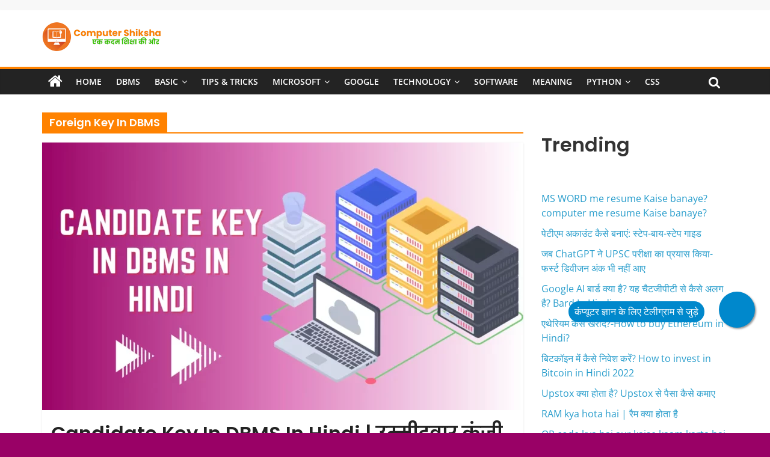

--- FILE ---
content_type: text/html; charset=UTF-8
request_url: https://computershiksha.in/tag/foreign-key-in-dbms/
body_size: 28706
content:
<!DOCTYPE html>
<html lang="en-US" prefix="og: https://ogp.me/ns#">
<head><meta charset="UTF-8" /><script>if(navigator.userAgent.match(/MSIE|Internet Explorer/i)||navigator.userAgent.match(/Trident\/7\..*?rv:11/i)){var href=document.location.href;if(!href.match(/[?&]nowprocket/)){if(href.indexOf("?")==-1){if(href.indexOf("#")==-1){document.location.href=href+"?nowprocket=1"}else{document.location.href=href.replace("#","?nowprocket=1#")}}else{if(href.indexOf("#")==-1){document.location.href=href+"&nowprocket=1"}else{document.location.href=href.replace("#","&nowprocket=1#")}}}}</script><script>(()=>{class RocketLazyLoadScripts{constructor(){this.v="1.2.6",this.triggerEvents=["keydown","mousedown","mousemove","touchmove","touchstart","touchend","wheel"],this.userEventHandler=this.t.bind(this),this.touchStartHandler=this.i.bind(this),this.touchMoveHandler=this.o.bind(this),this.touchEndHandler=this.h.bind(this),this.clickHandler=this.u.bind(this),this.interceptedClicks=[],this.interceptedClickListeners=[],this.l(this),window.addEventListener("pageshow",(t=>{this.persisted=t.persisted,this.everythingLoaded&&this.m()})),this.CSPIssue=sessionStorage.getItem("rocketCSPIssue"),document.addEventListener("securitypolicyviolation",(t=>{this.CSPIssue||"script-src-elem"!==t.violatedDirective||"data"!==t.blockedURI||(this.CSPIssue=!0,sessionStorage.setItem("rocketCSPIssue",!0))})),document.addEventListener("DOMContentLoaded",(()=>{this.k()})),this.delayedScripts={normal:[],async:[],defer:[]},this.trash=[],this.allJQueries=[]}p(t){document.hidden?t.t():(this.triggerEvents.forEach((e=>window.addEventListener(e,t.userEventHandler,{passive:!0}))),window.addEventListener("touchstart",t.touchStartHandler,{passive:!0}),window.addEventListener("mousedown",t.touchStartHandler),document.addEventListener("visibilitychange",t.userEventHandler))}_(){this.triggerEvents.forEach((t=>window.removeEventListener(t,this.userEventHandler,{passive:!0}))),document.removeEventListener("visibilitychange",this.userEventHandler)}i(t){"HTML"!==t.target.tagName&&(window.addEventListener("touchend",this.touchEndHandler),window.addEventListener("mouseup",this.touchEndHandler),window.addEventListener("touchmove",this.touchMoveHandler,{passive:!0}),window.addEventListener("mousemove",this.touchMoveHandler),t.target.addEventListener("click",this.clickHandler),this.L(t.target,!0),this.S(t.target,"onclick","rocket-onclick"),this.C())}o(t){window.removeEventListener("touchend",this.touchEndHandler),window.removeEventListener("mouseup",this.touchEndHandler),window.removeEventListener("touchmove",this.touchMoveHandler,{passive:!0}),window.removeEventListener("mousemove",this.touchMoveHandler),t.target.removeEventListener("click",this.clickHandler),this.L(t.target,!1),this.S(t.target,"rocket-onclick","onclick"),this.M()}h(){window.removeEventListener("touchend",this.touchEndHandler),window.removeEventListener("mouseup",this.touchEndHandler),window.removeEventListener("touchmove",this.touchMoveHandler,{passive:!0}),window.removeEventListener("mousemove",this.touchMoveHandler)}u(t){t.target.removeEventListener("click",this.clickHandler),this.L(t.target,!1),this.S(t.target,"rocket-onclick","onclick"),this.interceptedClicks.push(t),t.preventDefault(),t.stopPropagation(),t.stopImmediatePropagation(),this.M()}O(){window.removeEventListener("touchstart",this.touchStartHandler,{passive:!0}),window.removeEventListener("mousedown",this.touchStartHandler),this.interceptedClicks.forEach((t=>{t.target.dispatchEvent(new MouseEvent("click",{view:t.view,bubbles:!0,cancelable:!0}))}))}l(t){EventTarget.prototype.addEventListenerWPRocketBase=EventTarget.prototype.addEventListener,EventTarget.prototype.addEventListener=function(e,i,o){"click"!==e||t.windowLoaded||i===t.clickHandler||t.interceptedClickListeners.push({target:this,func:i,options:o}),(this||window).addEventListenerWPRocketBase(e,i,o)}}L(t,e){this.interceptedClickListeners.forEach((i=>{i.target===t&&(e?t.removeEventListener("click",i.func,i.options):t.addEventListener("click",i.func,i.options))})),t.parentNode!==document.documentElement&&this.L(t.parentNode,e)}D(){return new Promise((t=>{this.P?this.M=t:t()}))}C(){this.P=!0}M(){this.P=!1}S(t,e,i){t.hasAttribute&&t.hasAttribute(e)&&(event.target.setAttribute(i,event.target.getAttribute(e)),event.target.removeAttribute(e))}t(){this._(this),"loading"===document.readyState?document.addEventListener("DOMContentLoaded",this.R.bind(this)):this.R()}k(){let t=[];document.querySelectorAll("script[type=rocketlazyloadscript][data-rocket-src]").forEach((e=>{let i=e.getAttribute("data-rocket-src");if(i&&!i.startsWith("data:")){0===i.indexOf("//")&&(i=location.protocol+i);try{const o=new URL(i).origin;o!==location.origin&&t.push({src:o,crossOrigin:e.crossOrigin||"module"===e.getAttribute("data-rocket-type")})}catch(t){}}})),t=[...new Map(t.map((t=>[JSON.stringify(t),t]))).values()],this.T(t,"preconnect")}async R(){this.lastBreath=Date.now(),this.j(this),this.F(this),this.I(),this.W(),this.q(),await this.A(this.delayedScripts.normal),await this.A(this.delayedScripts.defer),await this.A(this.delayedScripts.async);try{await this.U(),await this.H(this),await this.J()}catch(t){console.error(t)}window.dispatchEvent(new Event("rocket-allScriptsLoaded")),this.everythingLoaded=!0,this.D().then((()=>{this.O()})),this.N()}W(){document.querySelectorAll("script[type=rocketlazyloadscript]").forEach((t=>{t.hasAttribute("data-rocket-src")?t.hasAttribute("async")&&!1!==t.async?this.delayedScripts.async.push(t):t.hasAttribute("defer")&&!1!==t.defer||"module"===t.getAttribute("data-rocket-type")?this.delayedScripts.defer.push(t):this.delayedScripts.normal.push(t):this.delayedScripts.normal.push(t)}))}async B(t){if(await this.G(),!0!==t.noModule||!("noModule"in HTMLScriptElement.prototype))return new Promise((e=>{let i;function o(){(i||t).setAttribute("data-rocket-status","executed"),e()}try{if(navigator.userAgent.indexOf("Firefox/")>0||""===navigator.vendor||this.CSPIssue)i=document.createElement("script"),[...t.attributes].forEach((t=>{let e=t.nodeName;"type"!==e&&("data-rocket-type"===e&&(e="type"),"data-rocket-src"===e&&(e="src"),i.setAttribute(e,t.nodeValue))})),t.text&&(i.text=t.text),i.hasAttribute("src")?(i.addEventListener("load",o),i.addEventListener("error",(function(){i.setAttribute("data-rocket-status","failed-network"),e()})),setTimeout((()=>{i.isConnected||e()}),1)):(i.text=t.text,o()),t.parentNode.replaceChild(i,t);else{const i=t.getAttribute("data-rocket-type"),s=t.getAttribute("data-rocket-src");i?(t.type=i,t.removeAttribute("data-rocket-type")):t.removeAttribute("type"),t.addEventListener("load",o),t.addEventListener("error",(i=>{this.CSPIssue&&i.target.src.startsWith("data:")?(console.log("WPRocket: data-uri blocked by CSP -> fallback"),t.removeAttribute("src"),this.B(t).then(e)):(t.setAttribute("data-rocket-status","failed-network"),e())})),s?(t.removeAttribute("data-rocket-src"),t.src=s):t.src="data:text/javascript;base64,"+window.btoa(unescape(encodeURIComponent(t.text)))}}catch(i){t.setAttribute("data-rocket-status","failed-transform"),e()}}));t.setAttribute("data-rocket-status","skipped")}async A(t){const e=t.shift();return e&&e.isConnected?(await this.B(e),this.A(t)):Promise.resolve()}q(){this.T([...this.delayedScripts.normal,...this.delayedScripts.defer,...this.delayedScripts.async],"preload")}T(t,e){var i=document.createDocumentFragment();t.forEach((t=>{const o=t.getAttribute&&t.getAttribute("data-rocket-src")||t.src;if(o&&!o.startsWith("data:")){const s=document.createElement("link");s.href=o,s.rel=e,"preconnect"!==e&&(s.as="script"),t.getAttribute&&"module"===t.getAttribute("data-rocket-type")&&(s.crossOrigin=!0),t.crossOrigin&&(s.crossOrigin=t.crossOrigin),t.integrity&&(s.integrity=t.integrity),i.appendChild(s),this.trash.push(s)}})),document.head.appendChild(i)}j(t){let e={};function i(i,o){return e[o].eventsToRewrite.indexOf(i)>=0&&!t.everythingLoaded?"rocket-"+i:i}function o(t,o){!function(t){e[t]||(e[t]={originalFunctions:{add:t.addEventListener,remove:t.removeEventListener},eventsToRewrite:[]},t.addEventListener=function(){arguments[0]=i(arguments[0],t),e[t].originalFunctions.add.apply(t,arguments)},t.removeEventListener=function(){arguments[0]=i(arguments[0],t),e[t].originalFunctions.remove.apply(t,arguments)})}(t),e[t].eventsToRewrite.push(o)}function s(e,i){let o=e[i];e[i]=null,Object.defineProperty(e,i,{get:()=>o||function(){},set(s){t.everythingLoaded?o=s:e["rocket"+i]=o=s}})}o(document,"DOMContentLoaded"),o(window,"DOMContentLoaded"),o(window,"load"),o(window,"pageshow"),o(document,"readystatechange"),s(document,"onreadystatechange"),s(window,"onload"),s(window,"onpageshow");try{Object.defineProperty(document,"readyState",{get:()=>t.rocketReadyState,set(e){t.rocketReadyState=e},configurable:!0}),document.readyState="loading"}catch(t){console.log("WPRocket DJE readyState conflict, bypassing")}}F(t){let e;function i(e){return t.everythingLoaded?e:e.split(" ").map((t=>"load"===t||0===t.indexOf("load.")?"rocket-jquery-load":t)).join(" ")}function o(o){function s(t){const e=o.fn[t];o.fn[t]=o.fn.init.prototype[t]=function(){return this[0]===window&&("string"==typeof arguments[0]||arguments[0]instanceof String?arguments[0]=i(arguments[0]):"object"==typeof arguments[0]&&Object.keys(arguments[0]).forEach((t=>{const e=arguments[0][t];delete arguments[0][t],arguments[0][i(t)]=e}))),e.apply(this,arguments),this}}o&&o.fn&&!t.allJQueries.includes(o)&&(o.fn.ready=o.fn.init.prototype.ready=function(e){return t.domReadyFired?e.bind(document)(o):document.addEventListener("rocket-DOMContentLoaded",(()=>e.bind(document)(o))),o([])},s("on"),s("one"),t.allJQueries.push(o)),e=o}o(window.jQuery),Object.defineProperty(window,"jQuery",{get:()=>e,set(t){o(t)}})}async H(t){const e=document.querySelector("script[data-webpack]");e&&(await async function(){return new Promise((t=>{e.addEventListener("load",t),e.addEventListener("error",t)}))}(),await t.K(),await t.H(t))}async U(){this.domReadyFired=!0;try{document.readyState="interactive"}catch(t){}await this.G(),document.dispatchEvent(new Event("rocket-readystatechange")),await this.G(),document.rocketonreadystatechange&&document.rocketonreadystatechange(),await this.G(),document.dispatchEvent(new Event("rocket-DOMContentLoaded")),await this.G(),window.dispatchEvent(new Event("rocket-DOMContentLoaded"))}async J(){try{document.readyState="complete"}catch(t){}await this.G(),document.dispatchEvent(new Event("rocket-readystatechange")),await this.G(),document.rocketonreadystatechange&&document.rocketonreadystatechange(),await this.G(),window.dispatchEvent(new Event("rocket-load")),await this.G(),window.rocketonload&&window.rocketonload(),await this.G(),this.allJQueries.forEach((t=>t(window).trigger("rocket-jquery-load"))),await this.G();const t=new Event("rocket-pageshow");t.persisted=this.persisted,window.dispatchEvent(t),await this.G(),window.rocketonpageshow&&window.rocketonpageshow({persisted:this.persisted}),this.windowLoaded=!0}m(){document.onreadystatechange&&document.onreadystatechange(),window.onload&&window.onload(),window.onpageshow&&window.onpageshow({persisted:this.persisted})}I(){const t=new Map;document.write=document.writeln=function(e){const i=document.currentScript;i||console.error("WPRocket unable to document.write this: "+e);const o=document.createRange(),s=i.parentElement;let n=t.get(i);void 0===n&&(n=i.nextSibling,t.set(i,n));const c=document.createDocumentFragment();o.setStart(c,0),c.appendChild(o.createContextualFragment(e)),s.insertBefore(c,n)}}async G(){Date.now()-this.lastBreath>45&&(await this.K(),this.lastBreath=Date.now())}async K(){return document.hidden?new Promise((t=>setTimeout(t))):new Promise((t=>requestAnimationFrame(t)))}N(){this.trash.forEach((t=>t.remove()))}static run(){const t=new RocketLazyLoadScripts;t.p(t)}}RocketLazyLoadScripts.run()})();</script>
			
		<meta name="viewport" content="width=device-width, initial-scale=1">
		<link rel="profile" href="https://gmpg.org/xfn/11" />
			<style>img:is([sizes="auto" i], [sizes^="auto," i]) { contain-intrinsic-size: 3000px 1500px }</style>
	
<!-- Search Engine Optimization by Rank Math - https://rankmath.com/ -->
<title>Foreign key in DBMS - COMPUTER SHIKSHA</title>
<meta name="robots" content="follow, index, max-snippet:-1, max-video-preview:-1, max-image-preview:large"/>
<link rel="canonical" href="https://computershiksha.in/tag/foreign-key-in-dbms/" />
<meta property="og:locale" content="en_US" />
<meta property="og:type" content="article" />
<meta property="og:title" content="Foreign key in DBMS - COMPUTER SHIKSHA" />
<meta property="og:url" content="https://computershiksha.in/tag/foreign-key-in-dbms/" />
<meta property="og:site_name" content="COMPUTER SHIKSHA" />
<meta property="article:publisher" content="https://www.facebook.com/computershikshaofficial" />
<meta name="twitter:card" content="summary_large_image" />
<meta name="twitter:title" content="Foreign key in DBMS - COMPUTER SHIKSHA" />
<meta name="twitter:site" content="@compushiksha_in" />
<meta name="twitter:label1" content="Posts" />
<meta name="twitter:data1" content="2" />
<script type="application/ld+json" class="rank-math-schema">{"@context":"https://schema.org","@graph":[{"@type":"Person","@id":"https://computershiksha.in/#person","name":"Manas Ranjan","sameAs":["https://www.facebook.com/computershikshaofficial","https://twitter.com/compushiksha_in"],"image":{"@type":"ImageObject","@id":"https://computershiksha.in/#logo","url":"http://computershiksha.in/wp-content/uploads/2022/01/Computer-Shiksha-Logo.png","contentUrl":"http://computershiksha.in/wp-content/uploads/2022/01/Computer-Shiksha-Logo.png","caption":"COMPUTER SHIKSHA","inLanguage":"en-US","width":"256","height":"256"}},{"@type":"WebSite","@id":"https://computershiksha.in/#website","url":"https://computershiksha.in","name":"COMPUTER SHIKSHA","publisher":{"@id":"https://computershiksha.in/#person"},"inLanguage":"en-US"},{"@type":"BreadcrumbList","@id":"https://computershiksha.in/tag/foreign-key-in-dbms/#breadcrumb","itemListElement":[{"@type":"ListItem","position":"1","item":{"@id":"https://computershiksha.in","name":"Home"}},{"@type":"ListItem","position":"2","item":{"@id":"https://computershiksha.in/tag/foreign-key-in-dbms/","name":"Foreign key in DBMS"}}]},{"@type":"CollectionPage","@id":"https://computershiksha.in/tag/foreign-key-in-dbms/#webpage","url":"https://computershiksha.in/tag/foreign-key-in-dbms/","name":"Foreign key in DBMS - COMPUTER SHIKSHA","isPartOf":{"@id":"https://computershiksha.in/#website"},"inLanguage":"en-US","breadcrumb":{"@id":"https://computershiksha.in/tag/foreign-key-in-dbms/#breadcrumb"}}]}</script>
<!-- /Rank Math WordPress SEO plugin -->

<link rel='dns-prefetch' href='//www.googletagmanager.com' />
<link rel='dns-prefetch' href='//fonts.googleapis.com' />
<link rel="alternate" type="application/rss+xml" title="COMPUTER SHIKSHA &raquo; Feed" href="https://computershiksha.in/feed/" />
<link rel="alternate" type="application/rss+xml" title="COMPUTER SHIKSHA &raquo; Comments Feed" href="https://computershiksha.in/comments/feed/" />
<link rel="alternate" type="application/rss+xml" title="COMPUTER SHIKSHA &raquo; Foreign key in DBMS Tag Feed" href="https://computershiksha.in/tag/foreign-key-in-dbms/feed/" />
<link rel="alternate" type="application/rss+xml" title="COMPUTER SHIKSHA &raquo; Stories Feed" href="https://computershiksha.in/web-stories/feed/"><style id='wp-emoji-styles-inline-css' type='text/css'>

	img.wp-smiley, img.emoji {
		display: inline !important;
		border: none !important;
		box-shadow: none !important;
		height: 1em !important;
		width: 1em !important;
		margin: 0 0.07em !important;
		vertical-align: -0.1em !important;
		background: none !important;
		padding: 0 !important;
	}
</style>
<link rel='stylesheet' id='wp-block-library-css' href='https://computershiksha.in/wp-includes/css/dist/block-library/style.min.css?ver=6.8.3' type='text/css' media='all' />
<style id='wp-block-library-theme-inline-css' type='text/css'>
.wp-block-audio :where(figcaption){color:#555;font-size:13px;text-align:center}.is-dark-theme .wp-block-audio :where(figcaption){color:#ffffffa6}.wp-block-audio{margin:0 0 1em}.wp-block-code{border:1px solid #ccc;border-radius:4px;font-family:Menlo,Consolas,monaco,monospace;padding:.8em 1em}.wp-block-embed :where(figcaption){color:#555;font-size:13px;text-align:center}.is-dark-theme .wp-block-embed :where(figcaption){color:#ffffffa6}.wp-block-embed{margin:0 0 1em}.blocks-gallery-caption{color:#555;font-size:13px;text-align:center}.is-dark-theme .blocks-gallery-caption{color:#ffffffa6}:root :where(.wp-block-image figcaption){color:#555;font-size:13px;text-align:center}.is-dark-theme :root :where(.wp-block-image figcaption){color:#ffffffa6}.wp-block-image{margin:0 0 1em}.wp-block-pullquote{border-bottom:4px solid;border-top:4px solid;color:currentColor;margin-bottom:1.75em}.wp-block-pullquote cite,.wp-block-pullquote footer,.wp-block-pullquote__citation{color:currentColor;font-size:.8125em;font-style:normal;text-transform:uppercase}.wp-block-quote{border-left:.25em solid;margin:0 0 1.75em;padding-left:1em}.wp-block-quote cite,.wp-block-quote footer{color:currentColor;font-size:.8125em;font-style:normal;position:relative}.wp-block-quote:where(.has-text-align-right){border-left:none;border-right:.25em solid;padding-left:0;padding-right:1em}.wp-block-quote:where(.has-text-align-center){border:none;padding-left:0}.wp-block-quote.is-large,.wp-block-quote.is-style-large,.wp-block-quote:where(.is-style-plain){border:none}.wp-block-search .wp-block-search__label{font-weight:700}.wp-block-search__button{border:1px solid #ccc;padding:.375em .625em}:where(.wp-block-group.has-background){padding:1.25em 2.375em}.wp-block-separator.has-css-opacity{opacity:.4}.wp-block-separator{border:none;border-bottom:2px solid;margin-left:auto;margin-right:auto}.wp-block-separator.has-alpha-channel-opacity{opacity:1}.wp-block-separator:not(.is-style-wide):not(.is-style-dots){width:100px}.wp-block-separator.has-background:not(.is-style-dots){border-bottom:none;height:1px}.wp-block-separator.has-background:not(.is-style-wide):not(.is-style-dots){height:2px}.wp-block-table{margin:0 0 1em}.wp-block-table td,.wp-block-table th{word-break:normal}.wp-block-table :where(figcaption){color:#555;font-size:13px;text-align:center}.is-dark-theme .wp-block-table :where(figcaption){color:#ffffffa6}.wp-block-video :where(figcaption){color:#555;font-size:13px;text-align:center}.is-dark-theme .wp-block-video :where(figcaption){color:#ffffffa6}.wp-block-video{margin:0 0 1em}:root :where(.wp-block-template-part.has-background){margin-bottom:0;margin-top:0;padding:1.25em 2.375em}
</style>
<style id='classic-theme-styles-inline-css' type='text/css'>
/*! This file is auto-generated */
.wp-block-button__link{color:#fff;background-color:#32373c;border-radius:9999px;box-shadow:none;text-decoration:none;padding:calc(.667em + 2px) calc(1.333em + 2px);font-size:1.125em}.wp-block-file__button{background:#32373c;color:#fff;text-decoration:none}
</style>
<style id='global-styles-inline-css' type='text/css'>
:root{--wp--preset--aspect-ratio--square: 1;--wp--preset--aspect-ratio--4-3: 4/3;--wp--preset--aspect-ratio--3-4: 3/4;--wp--preset--aspect-ratio--3-2: 3/2;--wp--preset--aspect-ratio--2-3: 2/3;--wp--preset--aspect-ratio--16-9: 16/9;--wp--preset--aspect-ratio--9-16: 9/16;--wp--preset--color--black: #000000;--wp--preset--color--cyan-bluish-gray: #abb8c3;--wp--preset--color--white: #ffffff;--wp--preset--color--pale-pink: #f78da7;--wp--preset--color--vivid-red: #cf2e2e;--wp--preset--color--luminous-vivid-orange: #ff6900;--wp--preset--color--luminous-vivid-amber: #fcb900;--wp--preset--color--light-green-cyan: #7bdcb5;--wp--preset--color--vivid-green-cyan: #00d084;--wp--preset--color--pale-cyan-blue: #8ed1fc;--wp--preset--color--vivid-cyan-blue: #0693e3;--wp--preset--color--vivid-purple: #9b51e0;--wp--preset--gradient--vivid-cyan-blue-to-vivid-purple: linear-gradient(135deg,rgba(6,147,227,1) 0%,rgb(155,81,224) 100%);--wp--preset--gradient--light-green-cyan-to-vivid-green-cyan: linear-gradient(135deg,rgb(122,220,180) 0%,rgb(0,208,130) 100%);--wp--preset--gradient--luminous-vivid-amber-to-luminous-vivid-orange: linear-gradient(135deg,rgba(252,185,0,1) 0%,rgba(255,105,0,1) 100%);--wp--preset--gradient--luminous-vivid-orange-to-vivid-red: linear-gradient(135deg,rgba(255,105,0,1) 0%,rgb(207,46,46) 100%);--wp--preset--gradient--very-light-gray-to-cyan-bluish-gray: linear-gradient(135deg,rgb(238,238,238) 0%,rgb(169,184,195) 100%);--wp--preset--gradient--cool-to-warm-spectrum: linear-gradient(135deg,rgb(74,234,220) 0%,rgb(151,120,209) 20%,rgb(207,42,186) 40%,rgb(238,44,130) 60%,rgb(251,105,98) 80%,rgb(254,248,76) 100%);--wp--preset--gradient--blush-light-purple: linear-gradient(135deg,rgb(255,206,236) 0%,rgb(152,150,240) 100%);--wp--preset--gradient--blush-bordeaux: linear-gradient(135deg,rgb(254,205,165) 0%,rgb(254,45,45) 50%,rgb(107,0,62) 100%);--wp--preset--gradient--luminous-dusk: linear-gradient(135deg,rgb(255,203,112) 0%,rgb(199,81,192) 50%,rgb(65,88,208) 100%);--wp--preset--gradient--pale-ocean: linear-gradient(135deg,rgb(255,245,203) 0%,rgb(182,227,212) 50%,rgb(51,167,181) 100%);--wp--preset--gradient--electric-grass: linear-gradient(135deg,rgb(202,248,128) 0%,rgb(113,206,126) 100%);--wp--preset--gradient--midnight: linear-gradient(135deg,rgb(2,3,129) 0%,rgb(40,116,252) 100%);--wp--preset--font-size--small: 13px;--wp--preset--font-size--medium: 20px;--wp--preset--font-size--large: 36px;--wp--preset--font-size--x-large: 42px;--wp--preset--spacing--20: 0.44rem;--wp--preset--spacing--30: 0.67rem;--wp--preset--spacing--40: 1rem;--wp--preset--spacing--50: 1.5rem;--wp--preset--spacing--60: 2.25rem;--wp--preset--spacing--70: 3.38rem;--wp--preset--spacing--80: 5.06rem;--wp--preset--shadow--natural: 6px 6px 9px rgba(0, 0, 0, 0.2);--wp--preset--shadow--deep: 12px 12px 50px rgba(0, 0, 0, 0.4);--wp--preset--shadow--sharp: 6px 6px 0px rgba(0, 0, 0, 0.2);--wp--preset--shadow--outlined: 6px 6px 0px -3px rgba(255, 255, 255, 1), 6px 6px rgba(0, 0, 0, 1);--wp--preset--shadow--crisp: 6px 6px 0px rgba(0, 0, 0, 1);}:where(.is-layout-flex){gap: 0.5em;}:where(.is-layout-grid){gap: 0.5em;}body .is-layout-flex{display: flex;}.is-layout-flex{flex-wrap: wrap;align-items: center;}.is-layout-flex > :is(*, div){margin: 0;}body .is-layout-grid{display: grid;}.is-layout-grid > :is(*, div){margin: 0;}:where(.wp-block-columns.is-layout-flex){gap: 2em;}:where(.wp-block-columns.is-layout-grid){gap: 2em;}:where(.wp-block-post-template.is-layout-flex){gap: 1.25em;}:where(.wp-block-post-template.is-layout-grid){gap: 1.25em;}.has-black-color{color: var(--wp--preset--color--black) !important;}.has-cyan-bluish-gray-color{color: var(--wp--preset--color--cyan-bluish-gray) !important;}.has-white-color{color: var(--wp--preset--color--white) !important;}.has-pale-pink-color{color: var(--wp--preset--color--pale-pink) !important;}.has-vivid-red-color{color: var(--wp--preset--color--vivid-red) !important;}.has-luminous-vivid-orange-color{color: var(--wp--preset--color--luminous-vivid-orange) !important;}.has-luminous-vivid-amber-color{color: var(--wp--preset--color--luminous-vivid-amber) !important;}.has-light-green-cyan-color{color: var(--wp--preset--color--light-green-cyan) !important;}.has-vivid-green-cyan-color{color: var(--wp--preset--color--vivid-green-cyan) !important;}.has-pale-cyan-blue-color{color: var(--wp--preset--color--pale-cyan-blue) !important;}.has-vivid-cyan-blue-color{color: var(--wp--preset--color--vivid-cyan-blue) !important;}.has-vivid-purple-color{color: var(--wp--preset--color--vivid-purple) !important;}.has-black-background-color{background-color: var(--wp--preset--color--black) !important;}.has-cyan-bluish-gray-background-color{background-color: var(--wp--preset--color--cyan-bluish-gray) !important;}.has-white-background-color{background-color: var(--wp--preset--color--white) !important;}.has-pale-pink-background-color{background-color: var(--wp--preset--color--pale-pink) !important;}.has-vivid-red-background-color{background-color: var(--wp--preset--color--vivid-red) !important;}.has-luminous-vivid-orange-background-color{background-color: var(--wp--preset--color--luminous-vivid-orange) !important;}.has-luminous-vivid-amber-background-color{background-color: var(--wp--preset--color--luminous-vivid-amber) !important;}.has-light-green-cyan-background-color{background-color: var(--wp--preset--color--light-green-cyan) !important;}.has-vivid-green-cyan-background-color{background-color: var(--wp--preset--color--vivid-green-cyan) !important;}.has-pale-cyan-blue-background-color{background-color: var(--wp--preset--color--pale-cyan-blue) !important;}.has-vivid-cyan-blue-background-color{background-color: var(--wp--preset--color--vivid-cyan-blue) !important;}.has-vivid-purple-background-color{background-color: var(--wp--preset--color--vivid-purple) !important;}.has-black-border-color{border-color: var(--wp--preset--color--black) !important;}.has-cyan-bluish-gray-border-color{border-color: var(--wp--preset--color--cyan-bluish-gray) !important;}.has-white-border-color{border-color: var(--wp--preset--color--white) !important;}.has-pale-pink-border-color{border-color: var(--wp--preset--color--pale-pink) !important;}.has-vivid-red-border-color{border-color: var(--wp--preset--color--vivid-red) !important;}.has-luminous-vivid-orange-border-color{border-color: var(--wp--preset--color--luminous-vivid-orange) !important;}.has-luminous-vivid-amber-border-color{border-color: var(--wp--preset--color--luminous-vivid-amber) !important;}.has-light-green-cyan-border-color{border-color: var(--wp--preset--color--light-green-cyan) !important;}.has-vivid-green-cyan-border-color{border-color: var(--wp--preset--color--vivid-green-cyan) !important;}.has-pale-cyan-blue-border-color{border-color: var(--wp--preset--color--pale-cyan-blue) !important;}.has-vivid-cyan-blue-border-color{border-color: var(--wp--preset--color--vivid-cyan-blue) !important;}.has-vivid-purple-border-color{border-color: var(--wp--preset--color--vivid-purple) !important;}.has-vivid-cyan-blue-to-vivid-purple-gradient-background{background: var(--wp--preset--gradient--vivid-cyan-blue-to-vivid-purple) !important;}.has-light-green-cyan-to-vivid-green-cyan-gradient-background{background: var(--wp--preset--gradient--light-green-cyan-to-vivid-green-cyan) !important;}.has-luminous-vivid-amber-to-luminous-vivid-orange-gradient-background{background: var(--wp--preset--gradient--luminous-vivid-amber-to-luminous-vivid-orange) !important;}.has-luminous-vivid-orange-to-vivid-red-gradient-background{background: var(--wp--preset--gradient--luminous-vivid-orange-to-vivid-red) !important;}.has-very-light-gray-to-cyan-bluish-gray-gradient-background{background: var(--wp--preset--gradient--very-light-gray-to-cyan-bluish-gray) !important;}.has-cool-to-warm-spectrum-gradient-background{background: var(--wp--preset--gradient--cool-to-warm-spectrum) !important;}.has-blush-light-purple-gradient-background{background: var(--wp--preset--gradient--blush-light-purple) !important;}.has-blush-bordeaux-gradient-background{background: var(--wp--preset--gradient--blush-bordeaux) !important;}.has-luminous-dusk-gradient-background{background: var(--wp--preset--gradient--luminous-dusk) !important;}.has-pale-ocean-gradient-background{background: var(--wp--preset--gradient--pale-ocean) !important;}.has-electric-grass-gradient-background{background: var(--wp--preset--gradient--electric-grass) !important;}.has-midnight-gradient-background{background: var(--wp--preset--gradient--midnight) !important;}.has-small-font-size{font-size: var(--wp--preset--font-size--small) !important;}.has-medium-font-size{font-size: var(--wp--preset--font-size--medium) !important;}.has-large-font-size{font-size: var(--wp--preset--font-size--large) !important;}.has-x-large-font-size{font-size: var(--wp--preset--font-size--x-large) !important;}
:where(.wp-block-post-template.is-layout-flex){gap: 1.25em;}:where(.wp-block-post-template.is-layout-grid){gap: 1.25em;}
:where(.wp-block-columns.is-layout-flex){gap: 2em;}:where(.wp-block-columns.is-layout-grid){gap: 2em;}
:root :where(.wp-block-pullquote){font-size: 1.5em;line-height: 1.6;}
</style>
<link rel='stylesheet' id='ez-toc-css' href='https://computershiksha.in/wp-content/plugins/easy-table-of-contents/assets/css/screen.min.css?ver=2.0.72' type='text/css' media='all' />
<style id='ez-toc-inline-css' type='text/css'>
div#ez-toc-container .ez-toc-title {font-size: 120%;}div#ez-toc-container .ez-toc-title {font-weight: 500;}div#ez-toc-container ul li {font-size: 95%;}div#ez-toc-container ul li {font-weight: 500;}div#ez-toc-container nav ul ul li {font-size: 90%;}div#ez-toc-container {background: #ffffff;border: 1px solid #990166;}div#ez-toc-container p.ez-toc-title , #ez-toc-container .ez_toc_custom_title_icon , #ez-toc-container .ez_toc_custom_toc_icon {color: #000000;}div#ez-toc-container ul.ez-toc-list a {color: #990054;}div#ez-toc-container ul.ez-toc-list a:hover {color: #c847e5;}div#ez-toc-container ul.ez-toc-list a:visited {color: #a08e8e;}
.ez-toc-container-direction {direction: ltr;}.ez-toc-counter ul{counter-reset: item ;}.ez-toc-counter nav ul li a::before {content: counters(item, '.', decimal) '. ';display: inline-block;counter-increment: item;flex-grow: 0;flex-shrink: 0;margin-right: .2em; float: left; }.ez-toc-widget-direction {direction: ltr;}.ez-toc-widget-container ul{counter-reset: item ;}.ez-toc-widget-container nav ul li a::before {content: counters(item, '.', decimal) '. ';display: inline-block;counter-increment: item;flex-grow: 0;flex-shrink: 0;margin-right: .2em; float: left; }
</style>
<link rel='stylesheet' id='colormag_style-css' href='https://computershiksha.in/wp-content/cache/background-css/computershiksha.in/wp-content/themes/colormag-pro/style.css?ver=3.4.3&wpr_t=1763557700' type='text/css' media='all' />
<style id='colormag_style-inline-css' type='text/css'>
.colormag-button, blockquote, button, input[type=reset], input[type=button], input[type=submit], .home-icon.front_page_on, .main-navigation a:hover, .main-navigation ul li ul li a:hover, .main-navigation ul li ul li:hover>a, .main-navigation ul li.current-menu-ancestor>a, .main-navigation ul li.current-menu-item ul li a:hover, .main-navigation ul li.current-menu-item>a, .main-navigation ul li.current_page_ancestor>a, .main-navigation ul li.current_page_item>a, .main-navigation ul li:hover>a, .main-small-navigation li a:hover, .site-header .menu-toggle:hover, .colormag-header-classic .main-navigation ul ul.sub-menu li:hover > a, .colormag-header-classic .main-navigation ul ul.sub-menu li.current-menu-ancestor > a, .colormag-header-classic .main-navigation ul ul.sub-menu li.current-menu-item > a, .colormag-header-clean #site-navigation .menu-toggle:hover, .colormag-header-clean #site-navigation.main-small-navigation .menu-toggle, .colormag-header-classic #site-navigation.main-small-navigation .menu-toggle, #masthead .main-small-navigation li:hover > a, #masthead .main-small-navigation li.current-page-ancestor > a, #masthead .main-small-navigation li.current-menu-ancestor > a, #masthead .main-small-navigation li.current-page-item > a, #masthead .main-small-navigation li.current-menu-item > a, .colormag-header-classic #site-navigation .menu-toggle:hover, .main-navigation ul li.focus > a, .colormag-header-classic .main-navigation ul ul.sub-menu li.focus > a, .main-small-navigation .current-menu-item>a, .main-small-navigation .current_page_item>a, .colormag-header-clean .main-small-navigation li:hover > a, .colormag-header-clean .main-small-navigation li.current-page-ancestor > a, .colormag-header-clean .main-small-navigation li.current-menu-ancestor > a, .colormag-header-clean .main-small-navigation li.current-page-item > a, .colormag-header-clean .main-small-navigation li.current-menu-item > a, .fa.search-top:hover, .widget_featured_posts .article-content .above-entry-meta .cat-links a, .widget_call_to_action .btn--primary, .colormag-footer--classic .footer-widgets-area .widget-title span::before, .colormag-footer--classic-bordered .footer-widgets-area .widget-title span::before, .widget_featured_posts .widget-title span, .widget_featured_slider .slide-content .above-entry-meta .cat-links a, .widget_highlighted_posts .article-content .above-entry-meta .cat-links a, .category-slide-next, .category-slide-prev, .slide-next, .slide-prev, .tabbed-widget ul li, #content .wp-pagenavi .current,#content .wp-pagenavi a:hover, #secondary .widget-title span,#content .post .article-content .above-entry-meta .cat-links a, .page-header .page-title span, .entry-meta .post-format i, .format-link, .more-link, .infinite-scroll .tg-infinite-scroll, .no-more-post-text, .pagination span, .comments-area .comment-author-link span, .footer-widgets-area .widget-title span, .advertisement_above_footer .widget-title span, .sub-toggle, .error, #primary .widget-title span, .related-posts-wrapper.style-three .article-content .entry-title a:hover:before, .widget_slider_area .widget-title span, .widget_beside_slider .widget-title span, .top-full-width-sidebar .widget-title span, .wp-block-quote, .wp-block-quote.is-style-large, .wp-block-quote.has-text-align-right, .page-numbers .current{background-color:#ff8200;}a, #masthead .main-small-navigation li:hover > .sub-toggle i, #masthead .main-small-navigation li.current-page-ancestor > .sub-toggle i, #masthead .main-small-navigation li.current-menu-ancestor > .sub-toggle i, #masthead .main-small-navigation li.current-page-item > .sub-toggle i, #masthead .main-small-navigation li.current-menu-item > .sub-toggle i, .colormag-header-classic .main-navigation ul li.current-menu-item > a, .colormag-header-classic .main-navigation ul li.current_page_item > a, .colormag-header-classic .main-navigation ul li:hover > a, .colormag-header-classic .main-navigation ul li.focus > a .colormag-header-classic #site-navigation .fa.search-top:hover, .colormag-header-classic #site-navigation.main-small-navigation .random-post a:hover .fa-random, .colormag-header-classic #site-navigation.main-navigation .random-post a:hover .fa-random, .colormag-header-classic .breaking-news .newsticker a:hover, .dark-skin .colormag-header-classic #site-navigation.main-navigation .home-icon:hover .fa, .colormag-header-classic .main-navigation .home-icon a:hover .fa, .byline a:hover, .comments a:hover, .edit-link a:hover, .posted-on a:hover, .social-links:not(.search-random-icons-container .social-links) i.fa:hover, .tag-links a:hover, .colormag-header-clean .social-links li:hover i.fa, .colormag-header-classic .social-links li:hover i.fa, .colormag-header-clean .breaking-news .newsticker a:hover, .widget_featured_posts .article-content .entry-title a:hover, .widget_featured_slider .slide-content .below-entry-meta .byline a:hover, .widget_featured_slider .slide-content .below-entry-meta .comments a:hover, .widget_featured_slider .slide-content .below-entry-meta .posted-on a:hover, .widget_featured_slider .slide-content .entry-title a:hover, .widget_block_picture_news.widget_featured_posts .article-content .entry-title a:hover, .widget_highlighted_posts .article-content .below-entry-meta .byline a:hover, .widget_highlighted_posts .article-content .below-entry-meta .comments a:hover, .widget_highlighted_posts .article-content .below-entry-meta .posted-on a:hover, .widget_highlighted_posts .article-content .entry-title a:hover, i.fa-arrow-up, i.fa-arrow-down, #site-title a, #content .post .article-content .entry-title a:hover, .entry-meta .byline i, .entry-meta .cat-links i, .entry-meta a, .post .entry-title a:hover, .search .entry-title a:hover, .entry-meta .comments-link a:hover, .entry-meta .edit-link a:hover, .entry-meta .posted-on a:hover, .entry-meta .tag-links a:hover, .single #content .tags a:hover, .count, .next a:hover, .previous a:hover, .related-posts-main-title .fa, .single-related-posts .article-content .entry-title a:hover, .pagination a span:hover, #content .comments-area a.comment-edit-link:hover, #content .comments-area a.comment-permalink:hover, #content .comments-area article header cite a:hover, .comments-area .comment-author-link a:hover, .comment .comment-reply-link:hover, .nav-next a, .nav-previous a, #colophon .footer-menu ul li a:hover, .footer-widgets-area a:hover, a#scroll-up i, .main-small-navigation li.current-menu-item > .sub-toggle i, .num-404, .related-posts-wrapper-flyout .entry-title a:hover, .human-diff-time .human-diff-time-display:hover{color:#ff8200;}#site-navigation{border-top-color:#ff8200;}colormag-header-classic .main-navigation ul ul.sub-menu li:hover, .colormag-header-classic .main-navigation ul > li:hover > a, .colormag-header-classic .main-navigation ul > li.current-menu-item > a, .colormag-header-classic .main-navigation ul > li.current-menu-ancestor > a, .colormag-header-classic .main-navigation ul ul.sub-menu li:hover, .colormag-header-classic .main-navigation ul ul.sub-menu li.current-menu-ancestor, .colormag-header-classic .main-navigation ul ul.sub-menu li.current-menu-item, .colormag-header-classic .main-navigation ul ul.sub-menu li.focus, colormag-header-classic .main-navigation ul ul.sub-menu li.current-menu-ancestor, colormag-header-classic .main-navigation ul ul.sub-menu li.current-menu-item, colormag-header-classic #site-navigation .menu-toggle:hover, colormag-header-classic #site-navigation.main-small-navigation .menu-toggle, colormag-header-classic .main-navigation ul > li:hover > a, colormag-header-classic .main-navigation ul > li.current-menu-item > a, colormag-header-classic .main-navigation ul > li.current-menu-ancestor > a, .colormag-header-classic .main-navigation ul li.focus > a, .pagination a span:hover{border-color:#ff8200;}.widget_featured_posts .widget-title, #secondary .widget-title, #tertiary .widget-title, .page-header .page-title, .footer-widgets-area .widget-title, .advertisement_above_footer .widget-title, #primary .widget-title, .widget_slider_area .widget-title, .widget_beside_slider .widget-title, .top-full-width-sidebar .widget-title{border-bottom-color:#ff8200;}.entry-content a{color:#ff8200;}.post .entry-content a:hover{color:#3bc600;}#header-logo-image img{height:50px;}.colormag-button, input[type="reset"], input[type="button"], input[type="submit"], button, .more-link span{font-family:Poppins;text-transform:uppercase;}.colormag-button, input[type="reset"], input[type="button"], input[type="submit"], button, .more-link{background-color:#ff8200;}body, button, input, select, textarea, blockquote p, .entry-meta, .more-link, dl, .previous a, .next a, .nav-previous a, .nav-next a, #respond h3#reply-title #cancel-comment-reply-link, #respond form input[type="text"], #respond form textarea, #secondary .widget, .error-404 .widget{font-size:16px;}h1 ,h2, h3, h4, h5, h6{font-family:Poppins;text-transform:capitalize;font-weight:600;}.above-entry-meta, .below-entry-meta, .tg-module-meta, .tg-post-categories{display:none}
</style>
<link rel='stylesheet' id='colormag_googlefonts-css' href='//fonts.googleapis.com/css?family=Poppins%3Aregular%2C600&#038;subset=latin&#038;1&#038;display=swap&#038;ver=3.4.3' type='text/css' media='all' />
<link rel='stylesheet' id='colormag-fontawesome-css' href='https://computershiksha.in/wp-content/themes/colormag-pro/fontawesome/css/font-awesome.min.css?ver=3.4.3' type='text/css' media='all' />
<style id='rocket-lazyload-inline-css' type='text/css'>
.rll-youtube-player{position:relative;padding-bottom:56.23%;height:0;overflow:hidden;max-width:100%;}.rll-youtube-player:focus-within{outline: 2px solid currentColor;outline-offset: 5px;}.rll-youtube-player iframe{position:absolute;top:0;left:0;width:100%;height:100%;z-index:100;background:0 0}.rll-youtube-player img{bottom:0;display:block;left:0;margin:auto;max-width:100%;width:100%;position:absolute;right:0;top:0;border:none;height:auto;-webkit-transition:.4s all;-moz-transition:.4s all;transition:.4s all}.rll-youtube-player img:hover{-webkit-filter:brightness(75%)}.rll-youtube-player .play{height:100%;width:100%;left:0;top:0;position:absolute;background:var(--wpr-bg-e8b6ceb3-20f5-4f97-8a30-0ff0270ecb7a) no-repeat center;background-color: transparent !important;cursor:pointer;border:none;}.wp-embed-responsive .wp-has-aspect-ratio .rll-youtube-player{position:absolute;padding-bottom:0;width:100%;height:100%;top:0;bottom:0;left:0;right:0}
</style>
<script type="rocketlazyloadscript" data-rocket-type="text/javascript" data-rocket-src="https://computershiksha.in/wp-includes/js/jquery/jquery.min.js?ver=3.7.1" id="jquery-core-js"></script>
<script type="rocketlazyloadscript" data-rocket-type="text/javascript" data-rocket-src="https://computershiksha.in/wp-includes/js/jquery/jquery-migrate.min.js?ver=3.4.1" id="jquery-migrate-js"></script>
<!--[if lte IE 8]>
<script type="text/javascript" src="https://computershiksha.in/wp-content/themes/colormag-pro/js/html5shiv.min.js?ver=3.4.3" id="html5-js"></script>
<![endif]-->

<!-- Google tag (gtag.js) snippet added by Site Kit -->
<!-- Google Analytics snippet added by Site Kit -->
<script type="rocketlazyloadscript" data-rocket-type="text/javascript" data-rocket-src="https://www.googletagmanager.com/gtag/js?id=GT-MBNKZJN" id="google_gtagjs-js" async></script>
<script type="rocketlazyloadscript" data-rocket-type="text/javascript" id="google_gtagjs-js-after">
/* <![CDATA[ */
window.dataLayer = window.dataLayer || [];function gtag(){dataLayer.push(arguments);}
gtag("set","linker",{"domains":["computershiksha.in"]});
gtag("js", new Date());
gtag("set", "developer_id.dZTNiMT", true);
gtag("config", "GT-MBNKZJN");
/* ]]> */
</script>
<link rel="https://api.w.org/" href="https://computershiksha.in/wp-json/" /><link rel="alternate" title="JSON" type="application/json" href="https://computershiksha.in/wp-json/wp/v2/tags/2233" /><link rel="EditURI" type="application/rsd+xml" title="RSD" href="https://computershiksha.in/xmlrpc.php?rsd" />
<meta name="generator" content="WordPress 6.8.3" />
<meta name="generator" content="Site Kit by Google 1.166.0" /><meta name="p:domain_verify" content="5400fa4746ed78195ddcf29797e84442"/>
<script type="rocketlazyloadscript" async data-rocket-src="https://pagead2.googlesyndication.com/pagead/js/adsbygoogle.js?client=ca-pub-4579517587674108"
     crossorigin="anonymous"></script>
<style type="text/css" id="custom-background-css">
body.custom-background { background-color: #990166; }
</style>
	<link rel="icon" href="https://computershiksha.in/wp-content/uploads/2022/01/Computer-Shiksha-Logo-96x96.png" sizes="32x32" />
<link rel="icon" href="https://computershiksha.in/wp-content/uploads/2022/01/Computer-Shiksha-Logo.png" sizes="192x192" />
<link rel="apple-touch-icon" href="https://computershiksha.in/wp-content/uploads/2022/01/Computer-Shiksha-Logo.png" />
<meta name="msapplication-TileImage" content="https://computershiksha.in/wp-content/uploads/2022/01/Computer-Shiksha-Logo.png" />
<noscript><style id="rocket-lazyload-nojs-css">.rll-youtube-player, [data-lazy-src]{display:none !important;}</style></noscript><style id="wpr-lazyload-bg-container"></style><style id="wpr-lazyload-bg-exclusion"></style>
<noscript>
<style id="wpr-lazyload-bg-nostyle">.currency--flag{--wpr-bg-684bab0b-e25f-4ebb-9cdf-1f61f03a038e: url('https://computershiksha.in/wp-content/themes/colormag-pro/img/flags.png');}.rll-youtube-player .play{--wpr-bg-e8b6ceb3-20f5-4f97-8a30-0ff0270ecb7a: url('https://computershiksha.in/wp-content/plugins/wp-rocket/assets/img/youtube.png');}.float123{--wpr-bg-e32928a1-9405-48ad-84aa-a8d251632856: url('https://computershiksha.in/wp-content/uploads/2023/06/TELEGRAM-JOIN-BUTTON.png');}</style>
</noscript>
<script type="application/javascript">const rocket_pairs = [{"selector":".currency--flag","style":".currency--flag{--wpr-bg-684bab0b-e25f-4ebb-9cdf-1f61f03a038e: url('https:\/\/computershiksha.in\/wp-content\/themes\/colormag-pro\/img\/flags.png');}","hash":"684bab0b-e25f-4ebb-9cdf-1f61f03a038e","url":"https:\/\/computershiksha.in\/wp-content\/themes\/colormag-pro\/img\/flags.png"},{"selector":".rll-youtube-player .play","style":".rll-youtube-player .play{--wpr-bg-e8b6ceb3-20f5-4f97-8a30-0ff0270ecb7a: url('https:\/\/computershiksha.in\/wp-content\/plugins\/wp-rocket\/assets\/img\/youtube.png');}","hash":"e8b6ceb3-20f5-4f97-8a30-0ff0270ecb7a","url":"https:\/\/computershiksha.in\/wp-content\/plugins\/wp-rocket\/assets\/img\/youtube.png"},{"selector":".float123","style":".float123{--wpr-bg-e32928a1-9405-48ad-84aa-a8d251632856: url('https:\/\/computershiksha.in\/wp-content\/uploads\/2023\/06\/TELEGRAM-JOIN-BUTTON.png');}","hash":"e32928a1-9405-48ad-84aa-a8d251632856","url":"https:\/\/computershiksha.in\/wp-content\/uploads\/2023\/06\/TELEGRAM-JOIN-BUTTON.png"}]; const rocket_excluded_pairs = [];</script><meta name="generator" content="WP Rocket 3.17.3" data-wpr-features="wpr_lazyload_css_bg_img wpr_delay_js wpr_lazyload_images wpr_lazyload_iframes wpr_desktop wpr_preload_links" /></head>

<body class="archive tag tag-foreign-key-in-dbms tag-2233 custom-background wp-custom-logo wp-embed-responsive wp-theme-colormag-pro  wide" itemscope="itemscope" itemtype="http://schema.org/Blog" dir="ltr" >
    
<!-- <script type="rocketlazyloadscript" async data-rocket-src="https://cse.google.com/cse.js?cx=6ecdb2d3fed47ae38"></script>
<div class="gcse-search"></div> -->
    
		<div data-rocket-location-hash="57eb0956558bf7ad8062fd5c02b81560" id="page" class="hfeed site">
				<a class="skip-link screen-reader-text" href="#main">Skip to content</a>
				<header id="masthead" class="site-header clearfix" role="banner" itemscope="itemscope" itemtype="http://schema.org/WPHeader" >
				<div data-rocket-location-hash="074b2f34565225bc33e945951318e556" id="header-text-nav-container" class="clearfix">
		
				<div class="news-bar">
					<div class="inner-wrap ">
						<div class="tg-news-bar__one">
													</div>

						<div class="tg-news-bar__two">
													</div>
					</div>
				</div>

				
		<div class="inner-wrap">
			<div id="header-text-nav-wrap" class="clearfix">

				<div id="header-left-section">
											<div id="header-logo-image">
							<a href="https://computershiksha.in/" class="custom-logo-link" rel="home"><img width="200" height="50" src="data:image/svg+xml,%3Csvg%20xmlns='http://www.w3.org/2000/svg'%20viewBox='0%200%20200%2050'%3E%3C/svg%3E" class="custom-logo" alt="Computer shiksha" decoding="async" srcset="" data-lazy-src="https://computershiksha.in/wp-content/uploads/2022/09/Computer-shiksha.png" /><noscript><img width="200" height="50" src="https://computershiksha.in/wp-content/uploads/2022/09/Computer-shiksha.png" class="custom-logo" alt="Computer shiksha" decoding="async" srcset="" /></noscript></a>						</div><!-- #header-logo-image -->
						
					<div id="header-text" class="screen-reader-text">
													<h3 id="site-title" itemprop="headline" >
								<a href="https://computershiksha.in/" title="COMPUTER SHIKSHA" rel="home">COMPUTER SHIKSHA</a>
							</h3>
						
													<p id="site-description" itemprop="description" >
								एक कदम शिक्षा कि ओर							</p><!-- #site-description -->
											</div><!-- #header-text -->
				</div><!-- #header-left-section -->

				<div id="header-right-section">
											<div id="header-right-sidebar" class="clearfix">
													</div>
										</div><!-- #header-right-section -->

			</div><!-- #header-text-nav-wrap -->
		</div><!-- .inner-wrap -->

		
			<nav id="site-navigation"
				 class="main-navigation clearfix" role="navigation" itemscope="itemscope" itemtype="http://schema.org/SiteNavigationElement" >
				<div data-rocket-location-hash="6375bb81741887dc94594a02f62b186f" class="inner-wrap clearfix">
					
						<div class="home-icon">
							<a href="https://computershiksha.in/"
							   title="COMPUTER SHIKSHA"
							>
								<i class="fa fa-home"></i>
							</a>
						</div>
					
											<div class="search-random-icons-container">
															<div class="top-search-wrap">
									<i class="fa fa-search search-top"></i>
									<div class="search-form-top">
										
<form action="https://computershiksha.in/" class="search-form searchform clearfix" method="get" role="search">

	<div class="search-wrap">
		<input type="search"
		       class="s field"
		       name="s"
		       value=""
		       placeholder="Search"
		/>

		<button class="search-icon" type="submit"></button>
	</div>

</form><!-- .searchform -->
									</div>
								</div>
													</div>
					
					<p class="menu-toggle"></p>
					<div class="menu-primary-container"><ul id="menu-main-menu" class="menu"><li id="menu-item-3621" class="menu-item menu-item-type-custom menu-item-object-custom menu-item-3621"><a href="https://computershiksha.in/cryptocurrency">Home</a></li>
<li id="menu-item-6707" class="menu-item menu-item-type-taxonomy menu-item-object-category menu-item-6707"><a href="https://computershiksha.in/dbms/">DBMS</a></li>
<li id="menu-item-3620" class="menu-item menu-item-type-custom menu-item-object-custom menu-item-has-children menu-item-3620"><a href="https://computershiksha.in/computer-fundamentals/">Basic</a>
<ul class="sub-menu">
	<li id="menu-item-492" class="menu-item menu-item-type-taxonomy menu-item-object-category menu-item-492"><a href="https://computershiksha.in/computer-fundamentals/">Computer &#038; fundamentals</a></li>
	<li id="menu-item-576" class="menu-item menu-item-type-taxonomy menu-item-object-category menu-item-576"><a href="https://computershiksha.in/networking-devices/">Networking Device&#8217;s</a></li>
	<li id="menu-item-1852" class="menu-item menu-item-type-taxonomy menu-item-object-category menu-item-1852"><a href="https://computershiksha.in/input-devices/">Input Devices</a></li>
</ul>
</li>
<li id="menu-item-3622" class="menu-item menu-item-type-taxonomy menu-item-object-category menu-item-3622"><a href="https://computershiksha.in/tips-and-tricks/">Tips &#038; Tricks</a></li>
<li id="menu-item-4544" class="menu-item menu-item-type-custom menu-item-object-custom menu-item-has-children menu-item-4544"><a href="#">Microsoft</a>
<ul class="sub-menu">
	<li id="menu-item-1055" class="menu-item menu-item-type-taxonomy menu-item-object-category menu-item-1055"><a href="https://computershiksha.in/ms-word/">Word</a></li>
	<li id="menu-item-3624" class="menu-item menu-item-type-taxonomy menu-item-object-category menu-item-3624"><a href="https://computershiksha.in/ms-excel/">Excel</a></li>
	<li id="menu-item-5817" class="menu-item menu-item-type-taxonomy menu-item-object-category menu-item-5817"><a href="https://computershiksha.in/ms-powerpoint/">MS Powerpoint</a></li>
</ul>
</li>
<li id="menu-item-2232" class="menu-item menu-item-type-taxonomy menu-item-object-category menu-item-2232"><a href="https://computershiksha.in/google/">Google</a></li>
<li id="menu-item-1440" class="menu-item menu-item-type-taxonomy menu-item-object-category menu-item-has-children menu-item-1440"><a href="https://computershiksha.in/technology/">Technology</a>
<ul class="sub-menu">
	<li id="menu-item-4237" class="menu-item menu-item-type-taxonomy menu-item-object-category menu-item-4237"><a href="https://computershiksha.in/cryptocurrency/">Cryptocurrency</a></li>
	<li id="menu-item-4238" class="menu-item menu-item-type-taxonomy menu-item-object-category menu-item-4238"><a href="https://computershiksha.in/earn-money/">Earn Money</a></li>
	<li id="menu-item-4240" class="menu-item menu-item-type-taxonomy menu-item-object-category menu-item-4240"><a href="https://computershiksha.in/share-market/">Share Market</a></li>
</ul>
</li>
<li id="menu-item-3577" class="menu-item menu-item-type-custom menu-item-object-custom menu-item-3577"><a href="https://computershiksha.in/software-kaise-banate-hai/">Software</a></li>
<li id="menu-item-5012" class="menu-item menu-item-type-taxonomy menu-item-object-category menu-item-5012"><a href="https://computershiksha.in/meaning/">Meaning</a></li>
<li id="menu-item-5262" class="menu-item menu-item-type-taxonomy menu-item-object-category menu-item-has-children menu-item-5262"><a href="https://computershiksha.in/python/">Python</a>
<ul class="sub-menu">
	<li id="menu-item-6064" class="menu-item menu-item-type-post_type menu-item-object-post menu-item-6064"><a href="https://computershiksha.in/python-tutorial-in-hindi/">Python Tutorial In Hindi | Python Full Course: शुरुआत से अंत तक</a></li>
	<li id="menu-item-6073" class="menu-item menu-item-type-post_type menu-item-object-post menu-item-6073"><a href="https://computershiksha.in/history-of-python-in-hindi/">पाइथन का इतिहास | History of Python in Hindi</a></li>
	<li id="menu-item-6072" class="menu-item menu-item-type-post_type menu-item-object-post menu-item-6072"><a href="https://computershiksha.in/features-of-python-in-hindi/">पाइथन की विशेषताएं | Features of Python in Hindi</a></li>
	<li id="menu-item-6065" class="menu-item menu-item-type-post_type menu-item-object-post menu-item-6065"><a href="https://computershiksha.in/syntax-of-python-in-hindi/">पाइथन का सिंटेक्स क्या है| Syntax Of Python In Hindi</a></li>
	<li id="menu-item-6066" class="menu-item menu-item-type-post_type menu-item-object-post menu-item-6066"><a href="https://computershiksha.in/variable-in-python-in-hindi/">पाइथन वेरिएबल क्या होते हैं? | Variable In Python In Hindi</a></li>
	<li id="menu-item-6067" class="menu-item menu-item-type-post_type menu-item-object-post menu-item-6067"><a href="https://computershiksha.in/python-set-in-hindi/">Python Set क्या होता है? | Python Set in Hindi</a></li>
	<li id="menu-item-6068" class="menu-item menu-item-type-post_type menu-item-object-post menu-item-6068"><a href="https://computershiksha.in/python-data-types-in-hindi/">पाइथन डेटा टाइप्स हिंदी क्या होते हैं?|Python Data Types in Hindi</a></li>
	<li id="menu-item-6076" class="menu-item menu-item-type-post_type menu-item-object-post menu-item-6076"><a href="https://computershiksha.in/list-in-python-in-hindi/">पाइथन लिस्ट क्या है? | List In Python In Hindi</a></li>
	<li id="menu-item-6069" class="menu-item menu-item-type-post_type menu-item-object-post menu-item-6069"><a href="https://computershiksha.in/loops-in-python-in-hindi/">पाइथन लूप क्या है? | Loop in Python in Hindi</a></li>
	<li id="menu-item-6070" class="menu-item menu-item-type-post_type menu-item-object-post menu-item-6070"><a href="https://computershiksha.in/function-in-python-in-hindi/">पाइथन में फंक्शन क्या है|Function in Python in Hindi</a></li>
	<li id="menu-item-6071" class="menu-item menu-item-type-post_type menu-item-object-post menu-item-6071"><a href="https://computershiksha.in/dictionary-in-python-in-hindi/">पाइथन डिक्शनरी क्या है?|Dictionary In Python In Hindi</a></li>
	<li id="menu-item-6074" class="menu-item menu-item-type-post_type menu-item-object-post menu-item-6074"><a href="https://computershiksha.in/tuple-in-python-in-hindi/">पाइथन में टपल क्या है?|Tuple In Python In Hindi</a></li>
	<li id="menu-item-6075" class="menu-item menu-item-type-post_type menu-item-object-post menu-item-6075"><a href="https://computershiksha.in/numpy-in-python-in-hindi/">NumPy क्या है?|NumPy In Python In Hindi</a></li>
</ul>
</li>
<li id="menu-item-5816" class="menu-item menu-item-type-taxonomy menu-item-object-category menu-item-5816"><a href="https://computershiksha.in/css/">CSS</a></li>
</ul></div>
				</div>
			</nav>

					</div><!-- #header-text-nav-container -->
				</header><!-- #masthead -->
				<div id="main" class="clearfix" role="main" >
				<div class="inner-wrap clearfix">
		

	<div id="primary">
		<div id="content" class="clearfix">
			
		<header class="page-header">
			
				<h1 class="page-title">
					<span>
						Foreign key in DBMS					</span>
				</h1>
						</header><!-- .page-header -->

		
								<div class="article-container ">
					
<article id="post-6791"
	class=" post-6791 post type-post status-publish format-standard has-post-thumbnail hentry category-dbms tag-alternate-key-in-dbms-in-hindi tag-candidate-key-in-dbms tag-candidate-key-in-dbms-in-hindi tag-foreign-key-in-dbms tag-primary-key-and-foreign-key-in-hindi tag-primary-key-in-dbms tag-primary-key-in-dbms-in-hindi tag-super-key-in-dbms-in-hindi tag-what-is-candidate-key"	 itemscope="itemscope" itemtype="http://schema.org/BlogPosting" itemprop="blogPost" >
	
				<div class="featured-image">
				<a href="https://computershiksha.in/candidate-key-in-dbms-in-hindi/" title="Candidate Key in DBMS in Hindi | उम्मीदवार कुंजी क्या है">
					<img width="800" height="445" src="data:image/svg+xml,%3Csvg%20xmlns='http://www.w3.org/2000/svg'%20viewBox='0%200%20800%20445'%3E%3C/svg%3E" class="attachment-colormag-featured-image size-colormag-featured-image wp-post-image" alt="Candidate Key in DBMS in Hindi, Candidate key in DBMS in Hindi, Super key in DBMS in Hindi, Alternate key in DBMS in Hindi, What is candidate key, Foreign key in DBMS, Primary Key in DBMS in Hindi, Primary key in DBMS, Primary key and Foreign key in Hindi, candidate key in dbms," decoding="async" fetchpriority="high" title="Candidate Key in DBMS in Hindi | उम्मीदवार कुंजी क्या है 1" data-lazy-src="https://computershiksha.in/wp-content/uploads/2023/06/Candidate-Key-in-DBMS-in-Hindi-800x445.webp"><noscript><img width="800" height="445" src="https://computershiksha.in/wp-content/uploads/2023/06/Candidate-Key-in-DBMS-in-Hindi-800x445.webp" class="attachment-colormag-featured-image size-colormag-featured-image wp-post-image" alt="Candidate Key in DBMS in Hindi, Candidate key in DBMS in Hindi, Super key in DBMS in Hindi, Alternate key in DBMS in Hindi, What is candidate key, Foreign key in DBMS, Primary Key in DBMS in Hindi, Primary key in DBMS, Primary key and Foreign key in Hindi, candidate key in dbms," decoding="async" fetchpriority="high" title="Candidate Key in DBMS in Hindi | उम्मीदवार कुंजी क्या है 1"></noscript>				</a>
							</div>

			
	<div class="article-content clearfix">
		<div class="above-entry-meta"><span class="cat-links"><a href="https://computershiksha.in/dbms/"  rel="category tag">DBMS</a>&nbsp;</span></div>
		<header class="entry-header">
			<h2 class="entry-title" itemprop="headline" >
				<a href="https://computershiksha.in/candidate-key-in-dbms-in-hindi/" title="Candidate Key in DBMS in Hindi | उम्मीदवार कुंजी क्या है">
				Candidate Key in DBMS in Hindi | उम्मीदवार कुंजी क्या है				</a>
			</h2>
		</header>

		<div class="below-entry-meta "><span class="posted-on"><a href="https://computershiksha.in/candidate-key-in-dbms-in-hindi/" title="4:17 pm" rel="bookmark"><i class="fa fa-calendar-o"></i> <time class="entry-date published" datetime="2023-06-16T16:17:40+05:30" itemprop="datePublished" >June 16, 2023</time><time class="updated" datetime="2023-06-16T16:18:02+05:30" itemprop="dateModified" >June 16, 2023</time></a></span>		<span class="byline">
			<span class="author vcard">
				<i class="fa fa-user"></i>
				<a class="url fn n"
				href="https://computershiksha.in/author/bhogi/"
				title="Manas Rajan"
				>
					Manas Rajan				</a>
			</span>
		</span>

		<span class="post-views"><i class="fa fa-eye"></i><span class="total-views">3562 Views</span></span>
			<span class="comments">
				<a href="https://computershiksha.in/candidate-key-in-dbms-in-hindi/#respond" itemprop="discussionURL"><i class="fa fa-comment"></i> 0 Comments</a>			</span>

			<span class="tag-links" itemprop="keywords" ><i class="fa fa-tags"></i><a href="https://computershiksha.in/tag/alternate-key-in-dbms-in-hindi/" rel="tag">Alternate key in DBMS in Hindi</a>, <a href="https://computershiksha.in/tag/candidate-key-in-dbms/" rel="tag">candidate key in dbms</a>, <a href="https://computershiksha.in/tag/candidate-key-in-dbms-in-hindi/" rel="tag">Candidate key in DBMS in Hindi</a>, <a href="https://computershiksha.in/tag/foreign-key-in-dbms/" rel="tag">Foreign key in DBMS</a>, <a href="https://computershiksha.in/tag/primary-key-and-foreign-key-in-hindi/" rel="tag">Primary key and Foreign key in Hindi</a>, <a href="https://computershiksha.in/tag/primary-key-in-dbms/" rel="tag">Primary key in DBMS</a>, <a href="https://computershiksha.in/tag/primary-key-in-dbms-in-hindi/" rel="tag">Primary Key in DBMS in Hindi</a>, <a href="https://computershiksha.in/tag/super-key-in-dbms-in-hindi/" rel="tag">Super key in DBMS in Hindi</a>, <a href="https://computershiksha.in/tag/what-is-candidate-key/" rel="tag">What is candidate key</a></span></div>
		<div
			class="entry-content clearfix" itemprop="description" >
							<p>Database Management System (DBMS) की दुनिया में, Candidate Key डेटा अखंडता और विशिष्टता सुनिश्चित करने में महत्वपूर्ण भूमिका निभाती है।</p>

								<a class="more-link" title="Candidate Key in DBMS in Hindi | उम्मीदवार कुंजी क्या है"
				href="https://computershiksha.in/candidate-key-in-dbms-in-hindi/">
					<span>Read more</span>
				</a>
								</div>
	</div>


			<div itemprop="publisher" itemscope itemtype="https://schema.org/Organization">
							<div itemprop="logo" itemscope itemtype="https://schema.org/ImageObject">
					<meta itemprop="url" content="https://computershiksha.in/wp-content/uploads/2022/09/Computer-shiksha.png">
					<meta itemprop="width" content="200">
					<meta itemprop="height" content="50">
				</div>
				
			<meta itemprop="name" content="COMPUTER SHIKSHA">
		</div>
				<meta itemprop="dateModified" content="2023-06-16T16:18:02+05:30">
		<meta itemscope itemprop="mainEntityOfPage" itemType="https://schema.org/WebPage" itemid="https://computershiksha.in/candidate-key-in-dbms-in-hindi/">
					<div class="meta_post_image" itemprop="image" itemscope itemtype="https://schema.org/ImageObject">
				<meta itemprop="url" content="https://computershiksha.in/wp-content/uploads/2023/06/Candidate-Key-in-DBMS-in-Hindi.webp">
				<meta itemprop="width" content="1280">
				<meta itemprop="height" content="720">
			</div>
			</article>

<article id="post-6745"
	class=" post-6745 post type-post status-publish format-standard has-post-thumbnail hentry category-dbms tag-alternate-key-in-dbms-in-hindi tag-candidate-key-in-dbms-in-hindi tag-dbms-----keys- tag-foreign-key-in-dbms tag-primary-key-in-dbms-in-hindi tag-super-key-in-dbms-in-hindi tag-types-of-keys-in-dbms tag-what-is-key-in-dbms-in-hindi"	 itemscope="itemscope" itemtype="http://schema.org/BlogPosting" itemprop="blogPost" >
	
				<div class="featured-image">
				<a href="https://computershiksha.in/types-of-keys-in-dbms-in-hindi/" title="Types Of Keys In DBMS In Hindi | डीबीएमएस में तरह-तरह की कुंजियाँ">
					<img width="800" height="445" src="data:image/svg+xml,%3Csvg%20xmlns='http://www.w3.org/2000/svg'%20viewBox='0%200%20800%20445'%3E%3C/svg%3E" class="attachment-colormag-featured-image size-colormag-featured-image wp-post-image" alt="Types Of Keys In DBMS In Hindi,Super key in DBMS in Hindi, Alternate key in DBMS in Hindi, What is Key in DBMS in Hindi, Candidate key in DBMS in Hindi, Types of keys in DBMS, Primary Key in DBMS in Hindi, Foreign key in DBMS, dbms में कितने प्रकार की keys होती है?," decoding="async" title="Types Of Keys In DBMS In Hindi | डीबीएमएस में तरह-तरह की कुंजियाँ 2" data-lazy-src="https://computershiksha.in/wp-content/uploads/2023/06/Types-Of-Keys-In-DBMS-In-Hindi-800x445.webp"><noscript><img width="800" height="445" src="https://computershiksha.in/wp-content/uploads/2023/06/Types-Of-Keys-In-DBMS-In-Hindi-800x445.webp" class="attachment-colormag-featured-image size-colormag-featured-image wp-post-image" alt="Types Of Keys In DBMS In Hindi,Super key in DBMS in Hindi, Alternate key in DBMS in Hindi, What is Key in DBMS in Hindi, Candidate key in DBMS in Hindi, Types of keys in DBMS, Primary Key in DBMS in Hindi, Foreign key in DBMS, dbms में कितने प्रकार की keys होती है?," decoding="async" title="Types Of Keys In DBMS In Hindi | डीबीएमएस में तरह-तरह की कुंजियाँ 2"></noscript>				</a>
							</div>

			
	<div class="article-content clearfix">
		<div class="above-entry-meta"><span class="cat-links"><a href="https://computershiksha.in/dbms/"  rel="category tag">DBMS</a>&nbsp;</span></div>
		<header class="entry-header">
			<h2 class="entry-title" itemprop="headline" >
				<a href="https://computershiksha.in/types-of-keys-in-dbms-in-hindi/" title="Types Of Keys In DBMS In Hindi | डीबीएमएस में तरह-तरह की कुंजियाँ">
				Types Of Keys In DBMS In Hindi | डीबीएमएस में तरह-तरह की कुंजियाँ				</a>
			</h2>
		</header>

		<div class="below-entry-meta "><span class="posted-on"><a href="https://computershiksha.in/types-of-keys-in-dbms-in-hindi/" title="3:36 pm" rel="bookmark"><i class="fa fa-calendar-o"></i> <time class="entry-date published" datetime="2023-06-12T15:36:54+05:30" itemprop="datePublished" >June 12, 2023</time><time class="updated" datetime="2023-06-12T15:36:58+05:30" itemprop="dateModified" >June 12, 2023</time></a></span>		<span class="byline">
			<span class="author vcard">
				<i class="fa fa-user"></i>
				<a class="url fn n"
				href="https://computershiksha.in/author/bhogi/"
				title="Manas Rajan"
				>
					Manas Rajan				</a>
			</span>
		</span>

		<span class="post-views"><i class="fa fa-eye"></i><span class="total-views">3534 Views</span></span>
			<span class="comments">
				<a href="https://computershiksha.in/types-of-keys-in-dbms-in-hindi/#respond" itemprop="discussionURL"><i class="fa fa-comment"></i> 0 Comments</a>			</span>

			<span class="tag-links" itemprop="keywords" ><i class="fa fa-tags"></i><a href="https://computershiksha.in/tag/alternate-key-in-dbms-in-hindi/" rel="tag">Alternate key in DBMS in Hindi</a>, <a href="https://computershiksha.in/tag/candidate-key-in-dbms-in-hindi/" rel="tag">Candidate key in DBMS in Hindi</a>, <a href="https://computershiksha.in/tag/dbms-%e0%a4%ae%e0%a5%87%e0%a4%82-%e0%a4%95%e0%a4%bf%e0%a4%a4%e0%a4%a8%e0%a5%87-%e0%a4%aa%e0%a5%8d%e0%a4%b0%e0%a4%95%e0%a4%be%e0%a4%b0-%e0%a4%95%e0%a5%80-keys-%e0%a4%b9%e0%a5%8b%e0%a4%a4%e0%a5%80/" rel="tag">dbms में कितने प्रकार की keys होती है?</a>, <a href="https://computershiksha.in/tag/foreign-key-in-dbms/" rel="tag">Foreign key in DBMS</a>, <a href="https://computershiksha.in/tag/primary-key-in-dbms-in-hindi/" rel="tag">Primary Key in DBMS in Hindi</a>, <a href="https://computershiksha.in/tag/super-key-in-dbms-in-hindi/" rel="tag">Super key in DBMS in Hindi</a>, <a href="https://computershiksha.in/tag/types-of-keys-in-dbms/" rel="tag">Types of keys in DBMS</a>, <a href="https://computershiksha.in/tag/what-is-key-in-dbms-in-hindi/" rel="tag">What is Key in DBMS in Hindi</a></span></div>
		<div
			class="entry-content clearfix" itemprop="description" >
							<p>Database Management System (DBMS) डेटा को प्रभावी तरीके से प्रबंधित करने में एक महत्वपूर्ण भूमिका निभाता है। DBMS एक सॉफ्टवेयर</p>

								<a class="more-link" title="Types Of Keys In DBMS In Hindi | डीबीएमएस में तरह-तरह की कुंजियाँ"
				href="https://computershiksha.in/types-of-keys-in-dbms-in-hindi/">
					<span>Read more</span>
				</a>
								</div>
	</div>


			<div itemprop="publisher" itemscope itemtype="https://schema.org/Organization">
							<div itemprop="logo" itemscope itemtype="https://schema.org/ImageObject">
					<meta itemprop="url" content="https://computershiksha.in/wp-content/uploads/2022/09/Computer-shiksha.png">
					<meta itemprop="width" content="200">
					<meta itemprop="height" content="50">
				</div>
				
			<meta itemprop="name" content="COMPUTER SHIKSHA">
		</div>
				<meta itemprop="dateModified" content="2023-06-12T15:36:58+05:30">
		<meta itemscope itemprop="mainEntityOfPage" itemType="https://schema.org/WebPage" itemid="https://computershiksha.in/types-of-keys-in-dbms-in-hindi/">
					<div class="meta_post_image" itemprop="image" itemscope itemtype="https://schema.org/ImageObject">
				<meta itemprop="url" content="https://computershiksha.in/wp-content/uploads/2023/06/Types-Of-Keys-In-DBMS-In-Hindi.webp">
				<meta itemprop="width" content="1280">
				<meta itemprop="height" content="720">
			</div>
			</article>
				</div> <!-- /.article-container -->

						</div><!-- #content -->

			</div><!-- #primary -->


<div id="secondary" role="complementary" itemscope="itemscope" itemtype="http://schema.org/WPSideBar" >
	
	<aside id="block-99" class="widget widget_block clearfix"><script type="rocketlazyloadscript" async="" data-rocket-src="https://pagead2.googlesyndication.com/pagead/js/adsbygoogle.js?client=ca-pub-4579517587674108" crossorigin="anonymous"></script>
<!-- Vertical CS Ad -->
<ins class="adsbygoogle" style="display:block" data-ad-client="ca-pub-4579517587674108" data-ad-slot="8713409365" data-ad-format="auto" data-full-width-responsive="true"></ins>
<script type="rocketlazyloadscript">
     (adsbygoogle = window.adsbygoogle || []).push({});
</script></aside><aside id="block-92" class="widget widget_block clearfix">
<h2 class="wp-block-heading">Trending</h2>
</aside><aside id="block-97" class="widget widget_block widget_recent_entries clearfix"><ul class="wp-block-latest-posts__list wp-block-latest-posts"><li><a class="wp-block-latest-posts__post-title" href="https://computershiksha.in/ms-word-mein-resume-kese-banaye/">MS WORD me resume Kaise banaye? computer me resume Kaise banaye?</a></li>
<li><a class="wp-block-latest-posts__post-title" href="https://computershiksha.in/paytm-account-kaise-banaye/">पेटीएम अकाउंट कैसे बनाएं: स्टेप-बाय-स्टेप गाइड</a></li>
<li><a class="wp-block-latest-posts__post-title" href="https://computershiksha.in/ai-chatbot-chatgpt-fails-upsc-prelims-exam/">जब ChatGPT ने UPSC परीक्षा का प्रयास किया- फर्स्‍ट ड‍िवीजन अंक भी नहीं आए</a></li>
<li><a class="wp-block-latest-posts__post-title" href="https://computershiksha.in/what-is-bard-google-ai-chatbot/">Google AI बार्ड क्या है? यह चैटजीपीटी से कैसे अलग है? Bard In Hindi</a></li>
<li><a class="wp-block-latest-posts__post-title" href="https://computershiksha.in/how-to-buy-ethereum/">एथेरियम कैसे खरीदें?-How to buy Ethereum in Hindi?</a></li>
<li><a class="wp-block-latest-posts__post-title" href="https://computershiksha.in/how-to-invest-in-bitcoin/">बिटकॉइन में कैसे निवेश करें? How to invest in Bitcoin in Hindi 2022</a></li>
<li><a class="wp-block-latest-posts__post-title" href="https://computershiksha.in/upstox/">Upstox क्या होता है? Upstox से पैसा कैसे कमाए</a></li>
<li><a class="wp-block-latest-posts__post-title" href="https://computershiksha.in/computer-ram-kya-hai/">RAM kya hota hai | रैम क्या होता है</a></li>
<li><a class="wp-block-latest-posts__post-title" href="https://computershiksha.in/qr-code-kya-hai-aur-kaise-kaam-karta-hai/">QR code kya hai aur kaise kaam karta hai</a></li>
<li><a class="wp-block-latest-posts__post-title" href="https://computershiksha.in/5g-technology-kya-hai/">5G Technology Kya Hai Aur 5G Advance Features</a></li>
</ul></aside><aside id="block-100" class="widget widget_block clearfix"><script type="rocketlazyloadscript" async="" data-rocket-src="https://pagead2.googlesyndication.com/pagead/js/adsbygoogle.js?client=ca-pub-4579517587674108" crossorigin="anonymous"></script>
<!-- Vertical CS Ad -->
<ins class="adsbygoogle" style="display:block" data-ad-client="ca-pub-4579517587674108" data-ad-slot="8713409365" data-ad-format="auto" data-full-width-responsive="true"></ins>
<script type="rocketlazyloadscript">
     (adsbygoogle = window.adsbygoogle || []).push({});
</script></aside><aside id="colormag_tabbed_widget-3" class="widget widget_tabbed_colormag widget_featured_posts clearfix">
		<div class="tabbed-widget">
			<ul class="widget-tabs column-2">
															<li class="tabs popular-tab-tabs">
							<a href="#popular-tab"><i class="fa fa-star"></i>Popular</a>
						</li>
																				<li class="tabs recent-tab-tabs">
							<a href="#recent-tab"><i class="fa fa-history"></i>Recent</a>
						</li>
																					</ul>

												<div class="tabbed-widget-popular" id="popular-tab">
						
							<div class="single-article clearfix">
								<figure class="tabbed-images"><a href="https://computershiksha.in/how-to-create-a-table-in-ms-word-in-hindi/" title="How to create a table in MS word in Hindi"><img width="130" height="68" src="data:image/svg+xml,%3Csvg%20xmlns='http://www.w3.org/2000/svg'%20viewBox='0%200%20130%2068'%3E%3C/svg%3E" class="attachment-colormag-featured-post-small size-colormag-featured-post-small wp-post-image" alt="how to create a table in MS word" title="How to create a table in MS word in Hindi" decoding="async" data-lazy-srcset="https://computershiksha.in/wp-content/uploads/2021/05/how-to-create-a-table-in-MS-word.jpg 1200w, https://computershiksha.in/wp-content/uploads/2021/05/how-to-create-a-table-in-MS-word-300x157.jpg 300w, https://computershiksha.in/wp-content/uploads/2021/05/how-to-create-a-table-in-MS-word-1024x536.jpg 1024w, https://computershiksha.in/wp-content/uploads/2021/05/how-to-create-a-table-in-MS-word-768x402.jpg 768w" data-lazy-sizes="(max-width: 130px) 100vw, 130px" data-lazy-src="https://computershiksha.in/wp-content/uploads/2021/05/how-to-create-a-table-in-MS-word.jpg" /><noscript><img width="130" height="68" src="https://computershiksha.in/wp-content/uploads/2021/05/how-to-create-a-table-in-MS-word.jpg" class="attachment-colormag-featured-post-small size-colormag-featured-post-small wp-post-image" alt="how to create a table in MS word" title="How to create a table in MS word in Hindi" decoding="async" srcset="https://computershiksha.in/wp-content/uploads/2021/05/how-to-create-a-table-in-MS-word.jpg 1200w, https://computershiksha.in/wp-content/uploads/2021/05/how-to-create-a-table-in-MS-word-300x157.jpg 300w, https://computershiksha.in/wp-content/uploads/2021/05/how-to-create-a-table-in-MS-word-1024x536.jpg 1024w, https://computershiksha.in/wp-content/uploads/2021/05/how-to-create-a-table-in-MS-word-768x402.jpg 768w" sizes="(max-width: 130px) 100vw, 130px" /></noscript></a></figure>
								<div class="article-content">
									<h3 class="entry-title">			<a href="https://computershiksha.in/how-to-create-a-table-in-ms-word-in-hindi/" title="How to create a table in MS word in Hindi">
			How to create a table in MS word in Hindi			</a>
		</h3><div class="below-entry-meta "><span class="posted-on"><a href="https://computershiksha.in/how-to-create-a-table-in-ms-word-in-hindi/" title="11:32 am" rel="bookmark"><i class="fa fa-calendar-o"></i> <time class="entry-date published" datetime="2023-06-06T11:32:14+05:30" itemprop="datePublished" >June 6, 2023</time><time class="updated" datetime="2023-06-06T11:32:17+05:30" itemprop="dateModified" >June 6, 2023</time></a></span>		<span class="byline">
			<span class="author vcard">
				<i class="fa fa-user"></i>
				<a class="url fn n"
				href="https://computershiksha.in/author/manasranjansahoo880/"
				title="Manas Ranjan"
				>
					Manas Ranjan				</a>
			</span>
		</span>

		
			<span class="comments">
				<a href="https://computershiksha.in/how-to-create-a-table-in-ms-word-in-hindi/#respond" itemprop="discussionURL"><i class="fa fa-comment"></i> 0 Comments</a>			</span>

			</div>								</div>
							</div>
							
							<div class="single-article clearfix">
								<figure class="tabbed-images"><a href="https://computershiksha.in/%e0%a4%95%e0%a5%8d%e0%a4%af%e0%a4%be-%e0%a4%86%e0%a4%aa-%e0%a4%9c%e0%a4%be%e0%a4%a8%e0%a4%a4%e0%a5%87-%e0%a4%b9%e0%a5%88-%e0%a4%9a%e0%a4%be%e0%a4%b0%e0%a5%8d%e0%a4%9c%e0%a4%b0-%e0%a4%95%e0%a4%be/" title="क्या आप जानते है चार्जर का सभी सिंबल का अर्थ ?"><img width="130" height="90" src="data:image/svg+xml,%3Csvg%20xmlns='http://www.w3.org/2000/svg'%20viewBox='0%200%20130%2090'%3E%3C/svg%3E" class="attachment-colormag-featured-post-small size-colormag-featured-post-small wp-post-image" alt="Charger" title="क्या आप जानते है चार्जर का सभी सिंबल का अर्थ ?" decoding="async" data-lazy-srcset="https://computershiksha.in/wp-content/uploads/2021/03/Charger--130x90.png 130w, https://computershiksha.in/wp-content/uploads/2021/03/Charger--392x272.png 392w" data-lazy-sizes="(max-width: 130px) 100vw, 130px" data-lazy-src="https://computershiksha.in/wp-content/uploads/2021/03/Charger--130x90.png" /><noscript><img width="130" height="90" src="https://computershiksha.in/wp-content/uploads/2021/03/Charger--130x90.png" class="attachment-colormag-featured-post-small size-colormag-featured-post-small wp-post-image" alt="Charger" title="क्या आप जानते है चार्जर का सभी सिंबल का अर्थ ?" decoding="async" srcset="https://computershiksha.in/wp-content/uploads/2021/03/Charger--130x90.png 130w, https://computershiksha.in/wp-content/uploads/2021/03/Charger--392x272.png 392w" sizes="(max-width: 130px) 100vw, 130px" /></noscript></a></figure>
								<div class="article-content">
									<h3 class="entry-title">			<a href="https://computershiksha.in/%e0%a4%95%e0%a5%8d%e0%a4%af%e0%a4%be-%e0%a4%86%e0%a4%aa-%e0%a4%9c%e0%a4%be%e0%a4%a8%e0%a4%a4%e0%a5%87-%e0%a4%b9%e0%a5%88-%e0%a4%9a%e0%a4%be%e0%a4%b0%e0%a5%8d%e0%a4%9c%e0%a4%b0-%e0%a4%95%e0%a4%be/" title="क्या आप जानते है चार्जर का सभी सिंबल का अर्थ ?">
			क्या आप जानते है चार्जर का सभी सिंबल का अर्थ ?			</a>
		</h3><div class="below-entry-meta "><span class="posted-on"><a href="https://computershiksha.in/%e0%a4%95%e0%a5%8d%e0%a4%af%e0%a4%be-%e0%a4%86%e0%a4%aa-%e0%a4%9c%e0%a4%be%e0%a4%a8%e0%a4%a4%e0%a5%87-%e0%a4%b9%e0%a5%88-%e0%a4%9a%e0%a4%be%e0%a4%b0%e0%a5%8d%e0%a4%9c%e0%a4%b0-%e0%a4%95%e0%a4%be/" title="12:01 pm" rel="bookmark"><i class="fa fa-calendar-o"></i> <time class="entry-date published" datetime="2021-03-31T12:01:00+05:30" itemprop="datePublished" >March 31, 2021</time><time class="updated" datetime="2021-03-31T10:17:45+05:30" itemprop="dateModified" >March 31, 2021</time></a></span>		<span class="byline">
			<span class="author vcard">
				<i class="fa fa-user"></i>
				<a class="url fn n"
				href="https://computershiksha.in/author/bhogi/"
				title="Manas Rajan"
				>
					Manas Rajan				</a>
			</span>
		</span>

		
			<span class="comments">
				<a href="https://computershiksha.in/%e0%a4%95%e0%a5%8d%e0%a4%af%e0%a4%be-%e0%a4%86%e0%a4%aa-%e0%a4%9c%e0%a4%be%e0%a4%a8%e0%a4%a4%e0%a5%87-%e0%a4%b9%e0%a5%88-%e0%a4%9a%e0%a4%be%e0%a4%b0%e0%a5%8d%e0%a4%9c%e0%a4%b0-%e0%a4%95%e0%a4%be/#respond" itemprop="discussionURL"><i class="fa fa-comment"></i> 0 Comments</a>			</span>

			</div>								</div>
							</div>
							
							<div class="single-article clearfix">
								<figure class="tabbed-images"><a href="https://computershiksha.in/crypto-mining-%e0%a4%95%e0%a5%8d%e0%a4%b0%e0%a4%bf%e0%a4%aa%e0%a5%8d%e0%a4%9f%e0%a5%8b-%e0%a4%ae%e0%a4%be%e0%a4%87%e0%a4%a8%e0%a4%bf%e0%a4%82%e0%a4%97/" title="क्रिप्टो माइनिंग (बिटकॉइन माइनिंग) क्या है और बिटकॉइन माइनिंग क्यों और कैसे करते हैं?"><img width="130" height="73" src="data:image/svg+xml,%3Csvg%20xmlns='http://www.w3.org/2000/svg'%20viewBox='0%200%20130%2073'%3E%3C/svg%3E" class="attachment-colormag-featured-post-small size-colormag-featured-post-small wp-post-image" alt="बिटकॉइन माइनिंग" title="क्रिप्टो माइनिंग (बिटकॉइन माइनिंग) क्या है और बिटकॉइन माइनिंग क्यों और कैसे करते हैं?" decoding="async" data-lazy-srcset="https://computershiksha.in/wp-content/uploads/2022/01/बिटकॉइन-माइनिंग.jpg 1280w, https://computershiksha.in/wp-content/uploads/2022/01/बिटकॉइन-माइनिंग-300x169.jpg 300w, https://computershiksha.in/wp-content/uploads/2022/01/बिटकॉइन-माइनिंग-1024x576.jpg 1024w, https://computershiksha.in/wp-content/uploads/2022/01/बिटकॉइन-माइनिंग-768x432.jpg 768w, https://computershiksha.in/wp-content/uploads/2022/01/बिटकॉइन-माइनिंग-150x84.jpg 150w" data-lazy-sizes="(max-width: 130px) 100vw, 130px" data-lazy-src="https://computershiksha.in/wp-content/uploads/2022/01/बिटकॉइन-माइनिंग.jpg" /><noscript><img width="130" height="73" src="https://computershiksha.in/wp-content/uploads/2022/01/बिटकॉइन-माइनिंग.jpg" class="attachment-colormag-featured-post-small size-colormag-featured-post-small wp-post-image" alt="बिटकॉइन माइनिंग" title="क्रिप्टो माइनिंग (बिटकॉइन माइनिंग) क्या है और बिटकॉइन माइनिंग क्यों और कैसे करते हैं?" decoding="async" srcset="https://computershiksha.in/wp-content/uploads/2022/01/बिटकॉइन-माइनिंग.jpg 1280w, https://computershiksha.in/wp-content/uploads/2022/01/बिटकॉइन-माइनिंग-300x169.jpg 300w, https://computershiksha.in/wp-content/uploads/2022/01/बिटकॉइन-माइनिंग-1024x576.jpg 1024w, https://computershiksha.in/wp-content/uploads/2022/01/बिटकॉइन-माइनिंग-768x432.jpg 768w, https://computershiksha.in/wp-content/uploads/2022/01/बिटकॉइन-माइनिंग-150x84.jpg 150w" sizes="(max-width: 130px) 100vw, 130px" /></noscript></a></figure>
								<div class="article-content">
									<h3 class="entry-title">			<a href="https://computershiksha.in/crypto-mining-%e0%a4%95%e0%a5%8d%e0%a4%b0%e0%a4%bf%e0%a4%aa%e0%a5%8d%e0%a4%9f%e0%a5%8b-%e0%a4%ae%e0%a4%be%e0%a4%87%e0%a4%a8%e0%a4%bf%e0%a4%82%e0%a4%97/" title="क्रिप्टो माइनिंग (बिटकॉइन माइनिंग) क्या है और बिटकॉइन माइनिंग क्यों और कैसे करते हैं?">
			क्रिप्टो माइनिंग (बिटकॉइन माइनिंग) क्या है और बिटकॉइन माइनिंग क्यों और कैसे करते हैं?			</a>
		</h3><div class="below-entry-meta "><span class="posted-on"><a href="https://computershiksha.in/crypto-mining-%e0%a4%95%e0%a5%8d%e0%a4%b0%e0%a4%bf%e0%a4%aa%e0%a5%8d%e0%a4%9f%e0%a5%8b-%e0%a4%ae%e0%a4%be%e0%a4%87%e0%a4%a8%e0%a4%bf%e0%a4%82%e0%a4%97/" title="7:53 pm" rel="bookmark"><i class="fa fa-calendar-o"></i> <time class="entry-date published" datetime="2022-01-26T19:53:39+05:30" itemprop="datePublished" >January 26, 2022</time><time class="updated" datetime="2022-01-26T20:27:31+05:30" itemprop="dateModified" >January 26, 2022</time></a></span>		<span class="byline">
			<span class="author vcard">
				<i class="fa fa-user"></i>
				<a class="url fn n"
				href="https://computershiksha.in/author/manasranjansahoo880/"
				title="Manas Ranjan"
				>
					Manas Ranjan				</a>
			</span>
		</span>

		
			<span class="comments">
				<a href="https://computershiksha.in/crypto-mining-%e0%a4%95%e0%a5%8d%e0%a4%b0%e0%a4%bf%e0%a4%aa%e0%a5%8d%e0%a4%9f%e0%a5%8b-%e0%a4%ae%e0%a4%be%e0%a4%87%e0%a4%a8%e0%a4%bf%e0%a4%82%e0%a4%97/#respond" itemprop="discussionURL"><i class="fa fa-comment"></i> 0 Comments</a>			</span>

			</div>								</div>
							</div>
							
							<div class="single-article clearfix">
								<figure class="tabbed-images"><a href="https://computershiksha.in/bitcoin-ka-malik-kaun-hai-%e0%a4%ac%e0%a4%bf%e0%a4%9f%e0%a4%95%e0%a5%89%e0%a4%87%e0%a4%a8/" title="बिटकॉइन का मालिक कौन है? बिटकॉइन किस देश की करेंसी है?"><img width="130" height="73" src="data:image/svg+xml,%3Csvg%20xmlns='http://www.w3.org/2000/svg'%20viewBox='0%200%20130%2073'%3E%3C/svg%3E" class="attachment-colormag-featured-post-small size-colormag-featured-post-small wp-post-image" alt="bitcoin ka malik kaun hai" title="बिटकॉइन का मालिक कौन है? बिटकॉइन किस देश की करेंसी है?" decoding="async" data-lazy-srcset="https://computershiksha.in/wp-content/uploads/2022/01/bitcoin-ka-malik-kaun-hai.jpg 1280w, https://computershiksha.in/wp-content/uploads/2022/01/bitcoin-ka-malik-kaun-hai-300x169.jpg 300w, https://computershiksha.in/wp-content/uploads/2022/01/bitcoin-ka-malik-kaun-hai-1024x576.jpg 1024w, https://computershiksha.in/wp-content/uploads/2022/01/bitcoin-ka-malik-kaun-hai-768x432.jpg 768w, https://computershiksha.in/wp-content/uploads/2022/01/bitcoin-ka-malik-kaun-hai-150x84.jpg 150w" data-lazy-sizes="(max-width: 130px) 100vw, 130px" data-lazy-src="https://computershiksha.in/wp-content/uploads/2022/01/bitcoin-ka-malik-kaun-hai.jpg" /><noscript><img width="130" height="73" src="https://computershiksha.in/wp-content/uploads/2022/01/bitcoin-ka-malik-kaun-hai.jpg" class="attachment-colormag-featured-post-small size-colormag-featured-post-small wp-post-image" alt="bitcoin ka malik kaun hai" title="बिटकॉइन का मालिक कौन है? बिटकॉइन किस देश की करेंसी है?" decoding="async" srcset="https://computershiksha.in/wp-content/uploads/2022/01/bitcoin-ka-malik-kaun-hai.jpg 1280w, https://computershiksha.in/wp-content/uploads/2022/01/bitcoin-ka-malik-kaun-hai-300x169.jpg 300w, https://computershiksha.in/wp-content/uploads/2022/01/bitcoin-ka-malik-kaun-hai-1024x576.jpg 1024w, https://computershiksha.in/wp-content/uploads/2022/01/bitcoin-ka-malik-kaun-hai-768x432.jpg 768w, https://computershiksha.in/wp-content/uploads/2022/01/bitcoin-ka-malik-kaun-hai-150x84.jpg 150w" sizes="(max-width: 130px) 100vw, 130px" /></noscript></a></figure>
								<div class="article-content">
									<h3 class="entry-title">			<a href="https://computershiksha.in/bitcoin-ka-malik-kaun-hai-%e0%a4%ac%e0%a4%bf%e0%a4%9f%e0%a4%95%e0%a5%89%e0%a4%87%e0%a4%a8/" title="बिटकॉइन का मालिक कौन है? बिटकॉइन किस देश की करेंसी है?">
			बिटकॉइन का मालिक कौन है? बिटकॉइन किस देश की करेंसी है?			</a>
		</h3><div class="below-entry-meta "><span class="posted-on"><a href="https://computershiksha.in/bitcoin-ka-malik-kaun-hai-%e0%a4%ac%e0%a4%bf%e0%a4%9f%e0%a4%95%e0%a5%89%e0%a4%87%e0%a4%a8/" title="5:45 pm" rel="bookmark"><i class="fa fa-calendar-o"></i> <time class="entry-date published" datetime="2022-01-25T17:45:57+05:30" itemprop="datePublished" >January 25, 2022</time><time class="updated" datetime="2022-11-26T13:31:50+05:30" itemprop="dateModified" >November 26, 2022</time></a></span>		<span class="byline">
			<span class="author vcard">
				<i class="fa fa-user"></i>
				<a class="url fn n"
				href="https://computershiksha.in/author/manasranjansahoo880/"
				title="Manas Ranjan"
				>
					Manas Ranjan				</a>
			</span>
		</span>

		
			<span class="comments">
				<a href="https://computershiksha.in/bitcoin-ka-malik-kaun-hai-%e0%a4%ac%e0%a4%bf%e0%a4%9f%e0%a4%95%e0%a5%89%e0%a4%87%e0%a4%a8/#respond" itemprop="discussionURL"><i class="fa fa-comment"></i> 0 Comments</a>			</span>

			</div>								</div>
							</div>
												</div>
				
				
											
									<div class="tabbed-widget-recent" id="recent-tab">
						
							<div class="single-article clearfix">
								<figure class="tabbed-images"><a href="https://computershiksha.in/spam-meaning-hindi/" title="स्पैम क्या होता है और इससे कैसे बचे? | Spam Meaning In Hindi"><img width="130" height="90" src="data:image/svg+xml,%3Csvg%20xmlns='http://www.w3.org/2000/svg'%20viewBox='0%200%20130%2090'%3E%3C/svg%3E" class="attachment-colormag-featured-post-small size-colormag-featured-post-small wp-post-image" alt="spam meaning in hindi, offensive meaning in hindi, scammer meaning in hindi, spam call meaning in hindi, offensive messages meaning in hindi, spam full form, spam report meaning, spam reports means, spam in hindi, spam report meaning in hindi, spam kya hota hai, suspected spam meaning in hindi, vishing meaning in hindi, report spam meaning in hindi, hindi meaning of spam, spam meaning in instagram, spam ka matlab, on a call meaning in true caller in hindi, report spam meaning, spam ka hindi, spam kya hai, how to pronounce spam, voice phishing meaning in Hindi, not spam meaning in hindi, spom meaning in Hindi, Hindi meaning of report, parchun meaning in hindi, it&#039;s spam meaning in hindi, spam ka hindi meaning, cb messages meaning in Hindi, spam in Hindi meaning,Spam Meaning In hindi don&#039;t spam meaning in hindi, स्पैम मीनिंग इन हिंदी ऑन ट्रूकॉलर, Spam meaning, स्पैम कॉल क्या है, Spam Report Meaning in Hindi, Offensive messages meaning in Hindi," title="स्पैम क्या होता है और इससे कैसे बचे? | Spam Meaning In Hindi" decoding="async" data-lazy-srcset="https://computershiksha.in/wp-content/uploads/2023/01/Spam-Meaning-In-Hindi-130x90.webp 130w, https://computershiksha.in/wp-content/uploads/2023/01/Spam-Meaning-In-Hindi-392x272.webp 392w" data-lazy-sizes="(max-width: 130px) 100vw, 130px" data-lazy-src="https://computershiksha.in/wp-content/uploads/2023/01/Spam-Meaning-In-Hindi-130x90.webp" /><noscript><img width="130" height="90" src="https://computershiksha.in/wp-content/uploads/2023/01/Spam-Meaning-In-Hindi-130x90.webp" class="attachment-colormag-featured-post-small size-colormag-featured-post-small wp-post-image" alt="spam meaning in hindi, offensive meaning in hindi, scammer meaning in hindi, spam call meaning in hindi, offensive messages meaning in hindi, spam full form, spam report meaning, spam reports means, spam in hindi, spam report meaning in hindi, spam kya hota hai, suspected spam meaning in hindi, vishing meaning in hindi, report spam meaning in hindi, hindi meaning of spam, spam meaning in instagram, spam ka matlab, on a call meaning in true caller in hindi, report spam meaning, spam ka hindi, spam kya hai, how to pronounce spam, voice phishing meaning in Hindi, not spam meaning in hindi, spom meaning in Hindi, Hindi meaning of report, parchun meaning in hindi, it&#039;s spam meaning in hindi, spam ka hindi meaning, cb messages meaning in Hindi, spam in Hindi meaning,Spam Meaning In hindi don&#039;t spam meaning in hindi, स्पैम मीनिंग इन हिंदी ऑन ट्रूकॉलर, Spam meaning, स्पैम कॉल क्या है, Spam Report Meaning in Hindi, Offensive messages meaning in Hindi," title="स्पैम क्या होता है और इससे कैसे बचे? | Spam Meaning In Hindi" decoding="async" srcset="https://computershiksha.in/wp-content/uploads/2023/01/Spam-Meaning-In-Hindi-130x90.webp 130w, https://computershiksha.in/wp-content/uploads/2023/01/Spam-Meaning-In-Hindi-392x272.webp 392w" sizes="(max-width: 130px) 100vw, 130px" /></noscript></a></figure>
								<div class="article-content">
									<h3 class="entry-title">			<a href="https://computershiksha.in/spam-meaning-hindi/" title="स्पैम क्या होता है और इससे कैसे बचे? | Spam Meaning In Hindi">
			स्पैम क्या होता है और इससे कैसे बचे? | Spam Meaning In Hindi			</a>
		</h3><div class="below-entry-meta "><span class="posted-on"><a href="https://computershiksha.in/spam-meaning-hindi/" title="5:00 pm" rel="bookmark"><i class="fa fa-calendar-o"></i> <time class="entry-date published" datetime="2024-02-28T17:00:36+05:30" itemprop="datePublished" >February 28, 2024</time><time class="updated" datetime="2024-02-28T17:00:40+05:30" itemprop="dateModified" >February 28, 2024</time></a></span>		<span class="byline">
			<span class="author vcard">
				<i class="fa fa-user"></i>
				<a class="url fn n"
				href="https://computershiksha.in/author/bhogi/"
				title="Manas Rajan"
				>
					Manas Rajan				</a>
			</span>
		</span>

		
			<span class="comments">
				<a href="https://computershiksha.in/spam-meaning-hindi/#respond" itemprop="discussionURL"><i class="fa fa-comment"></i> 0 Comments</a>			</span>

			</div>								</div>
							</div>
							
							<div class="single-article clearfix">
								<figure class="tabbed-images"><a href="https://computershiksha.in/software-kaise-banate-hai/" title="सॉफ्टवेयर कैसे बनाते हैं? | Software Kaise Banaye In Hindi Only In 5 Minutes"><img width="130" height="90" src="data:image/svg+xml,%3Csvg%20xmlns='http://www.w3.org/2000/svg'%20viewBox='0%200%20130%2090'%3E%3C/svg%3E" class="attachment-colormag-featured-post-small size-colormag-featured-post-small wp-post-image" alt="kaise banate hain, kaise banta hai, kaise banaya jata hai ,kaise bante hain, computer chalana kaise sikhe, banaya jata hai, banaye in hindi, kaise banaye jate hain, khud ka app kaise banaye, kar kaise banate hain, pdf kaise banaya jata hai, google kaise banta hai, program kise kahate hain, software development in hindi, kaise jata hai, play store kaise banaya jata hai ,google kaise banate hain, kaise banaya jaaye, paise kaise bante hain, aap kaise banate hain, apna khud ka app kaise banaye, dukan ka bill kaise banaye, kaise banate hain bataiye,app kese banate he, kya chij se banta hai, software kaise banate hain, computer sikhne ka tarika, kaise banta hai bataiye,app kaise banate hai,computer sikhane ka tarika, computer kaise sikhe in hindi, copy kaise banta hai, software kaise banaye, software developer meaning in hindi, copy kaise banate hain, computer kaise banaye, plugins meaning in hindi, computer mein software, kaise banati hai, coding kaise sikhe in hindi, Software kaise banaye, kaise banaya jata hai, software kaise banate hain, software kaise banaye, software kese banate hai, software kaise banaya jata hai, software kaise banta hai, software kaise banate hai, banaya jata hai, software kaise banaye in hindi, software kaise banate hain, software kese banate hai, computer kaise banta hai, software kaise banate hai, software kaise banaye in hindi, kya kaise banate hain, software kaise banaya jata hai, software kaise banta hai, kaise banayenge, kaise bante hain, computer kaise banate hain," title="सॉफ्टवेयर कैसे बनाते हैं? | Software Kaise Banaye In Hindi Only In 5 Minutes" decoding="async" data-lazy-srcset="https://computershiksha.in/wp-content/uploads/2021/04/IMG-20210406-WA0022-130x90.jpg 130w, https://computershiksha.in/wp-content/uploads/2021/04/IMG-20210406-WA0022-392x272.jpg 392w" data-lazy-sizes="(max-width: 130px) 100vw, 130px" data-lazy-src="https://computershiksha.in/wp-content/uploads/2021/04/IMG-20210406-WA0022-130x90.jpg" /><noscript><img width="130" height="90" src="https://computershiksha.in/wp-content/uploads/2021/04/IMG-20210406-WA0022-130x90.jpg" class="attachment-colormag-featured-post-small size-colormag-featured-post-small wp-post-image" alt="kaise banate hain, kaise banta hai, kaise banaya jata hai ,kaise bante hain, computer chalana kaise sikhe, banaya jata hai, banaye in hindi, kaise banaye jate hain, khud ka app kaise banaye, kar kaise banate hain, pdf kaise banaya jata hai, google kaise banta hai, program kise kahate hain, software development in hindi, kaise jata hai, play store kaise banaya jata hai ,google kaise banate hain, kaise banaya jaaye, paise kaise bante hain, aap kaise banate hain, apna khud ka app kaise banaye, dukan ka bill kaise banaye, kaise banate hain bataiye,app kese banate he, kya chij se banta hai, software kaise banate hain, computer sikhne ka tarika, kaise banta hai bataiye,app kaise banate hai,computer sikhane ka tarika, computer kaise sikhe in hindi, copy kaise banta hai, software kaise banaye, software developer meaning in hindi, copy kaise banate hain, computer kaise banaye, plugins meaning in hindi, computer mein software, kaise banati hai, coding kaise sikhe in hindi, Software kaise banaye, kaise banaya jata hai, software kaise banate hain, software kaise banaye, software kese banate hai, software kaise banaya jata hai, software kaise banta hai, software kaise banate hai, banaya jata hai, software kaise banaye in hindi, software kaise banate hain, software kese banate hai, computer kaise banta hai, software kaise banate hai, software kaise banaye in hindi, kya kaise banate hain, software kaise banaya jata hai, software kaise banta hai, kaise banayenge, kaise bante hain, computer kaise banate hain," title="सॉफ्टवेयर कैसे बनाते हैं? | Software Kaise Banaye In Hindi Only In 5 Minutes" decoding="async" srcset="https://computershiksha.in/wp-content/uploads/2021/04/IMG-20210406-WA0022-130x90.jpg 130w, https://computershiksha.in/wp-content/uploads/2021/04/IMG-20210406-WA0022-392x272.jpg 392w" sizes="(max-width: 130px) 100vw, 130px" /></noscript></a></figure>
								<div class="article-content">
									<h3 class="entry-title">			<a href="https://computershiksha.in/software-kaise-banate-hai/" title="सॉफ्टवेयर कैसे बनाते हैं? | Software Kaise Banaye In Hindi Only In 5 Minutes">
			सॉफ्टवेयर कैसे बनाते हैं? | Software Kaise Banaye In Hindi Only In 5 Minutes			</a>
		</h3><div class="below-entry-meta "><span class="posted-on"><a href="https://computershiksha.in/software-kaise-banate-hai/" title="4:36 pm" rel="bookmark"><i class="fa fa-calendar-o"></i> <time class="entry-date published" datetime="2024-02-28T16:36:29+05:30" itemprop="datePublished" >February 28, 2024</time><time class="updated" datetime="2024-02-28T16:36:32+05:30" itemprop="dateModified" >February 28, 2024</time></a></span>		<span class="byline">
			<span class="author vcard">
				<i class="fa fa-user"></i>
				<a class="url fn n"
				href="https://computershiksha.in/author/bhogi/"
				title="Manas Rajan"
				>
					Manas Rajan				</a>
			</span>
		</span>

		
			<span class="comments">
				<a href="https://computershiksha.in/software-kaise-banate-hai/#comments" itemprop="discussionURL"><i class="fa fa-comments"></i> 5 Comments</a>			</span>

			</div>								</div>
							</div>
							
							<div class="single-article clearfix">
								<figure class="tabbed-images"><a href="https://computershiksha.in/communication-in-hindi/" title="कम्युनिकेशन क्या है? | कम्युनिकेशन के प्रकार | Communication In Hindi"><img width="130" height="90" src="data:image/svg+xml,%3Csvg%20xmlns='http://www.w3.org/2000/svg'%20viewBox='0%200%20130%2090'%3E%3C/svg%3E" class="attachment-colormag-featured-post-small size-colormag-featured-post-small wp-post-image" alt="types of communication in Hindi, communication ka matlab, process of communication in Hindi, data communication in Hindi, address for communication meaning in Hindi, communication model in Hindi, communication in Hindi pdf, communication kya hai in Hindi, communication address kya hota hai, address for communication in Hindi, communication system in Hindi, communication media in Hindi, network definition in Hindi, meaning and types of communication, computer communication definition, communication ka matlab kya hai, Communication In Hindi,communication in hindi, concept of communication in hindi, what is communication in hindi, communication kise kahate hain, communication kya hota hai, communication meaning in hindi, definition of communication in hindi, communication hindi, communication types in hindi, communication meaning in hindi with example,communication meaning in hindi, communication kya hai, communication in hindi, communication in hindi, communication meaning in Hindi, mass communication meaning in hindi, communication in hindi meaning, communication kya hai, types of communication in hindi, what is communication in hindi, what is communication in hindi, mass communication in hindi, communication hindi, communication definition in hindi, concept of communication in hindi, communication definition in hindi, communication process in hindi, what is the meaning of communication in hindi, communication process in hindi, communication ke prakar, communication in hindi meaning, process of communication in hindi, communication kya hai in hindi, communication types in hindi, intrapersonal communication in hindi," title="कम्युनिकेशन क्या है? | कम्युनिकेशन के प्रकार | Communication In Hindi" decoding="async" data-lazy-srcset="https://computershiksha.in/wp-content/uploads/2023/01/Communication-In-Hindi-130x90.webp 130w, https://computershiksha.in/wp-content/uploads/2023/01/Communication-In-Hindi-392x272.webp 392w" data-lazy-sizes="(max-width: 130px) 100vw, 130px" data-lazy-src="https://computershiksha.in/wp-content/uploads/2023/01/Communication-In-Hindi-130x90.webp" /><noscript><img width="130" height="90" src="https://computershiksha.in/wp-content/uploads/2023/01/Communication-In-Hindi-130x90.webp" class="attachment-colormag-featured-post-small size-colormag-featured-post-small wp-post-image" alt="types of communication in Hindi, communication ka matlab, process of communication in Hindi, data communication in Hindi, address for communication meaning in Hindi, communication model in Hindi, communication in Hindi pdf, communication kya hai in Hindi, communication address kya hota hai, address for communication in Hindi, communication system in Hindi, communication media in Hindi, network definition in Hindi, meaning and types of communication, computer communication definition, communication ka matlab kya hai, Communication In Hindi,communication in hindi, concept of communication in hindi, what is communication in hindi, communication kise kahate hain, communication kya hota hai, communication meaning in hindi, definition of communication in hindi, communication hindi, communication types in hindi, communication meaning in hindi with example,communication meaning in hindi, communication kya hai, communication in hindi, communication in hindi, communication meaning in Hindi, mass communication meaning in hindi, communication in hindi meaning, communication kya hai, types of communication in hindi, what is communication in hindi, what is communication in hindi, mass communication in hindi, communication hindi, communication definition in hindi, concept of communication in hindi, communication definition in hindi, communication process in hindi, what is the meaning of communication in hindi, communication process in hindi, communication ke prakar, communication in hindi meaning, process of communication in hindi, communication kya hai in hindi, communication types in hindi, intrapersonal communication in hindi," title="कम्युनिकेशन क्या है? | कम्युनिकेशन के प्रकार | Communication In Hindi" decoding="async" srcset="https://computershiksha.in/wp-content/uploads/2023/01/Communication-In-Hindi-130x90.webp 130w, https://computershiksha.in/wp-content/uploads/2023/01/Communication-In-Hindi-392x272.webp 392w" sizes="(max-width: 130px) 100vw, 130px" /></noscript></a></figure>
								<div class="article-content">
									<h3 class="entry-title">			<a href="https://computershiksha.in/communication-in-hindi/" title="कम्युनिकेशन क्या है? | कम्युनिकेशन के प्रकार | Communication In Hindi">
			कम्युनिकेशन क्या है? | कम्युनिकेशन के प्रकार | Communication In Hindi			</a>
		</h3><div class="below-entry-meta "><span class="posted-on"><a href="https://computershiksha.in/communication-in-hindi/" title="4:09 pm" rel="bookmark"><i class="fa fa-calendar-o"></i> <time class="entry-date published" datetime="2024-02-28T16:09:31+05:30" itemprop="datePublished" >February 28, 2024</time><time class="updated" datetime="2024-02-28T16:09:34+05:30" itemprop="dateModified" >February 28, 2024</time></a></span>		<span class="byline">
			<span class="author vcard">
				<i class="fa fa-user"></i>
				<a class="url fn n"
				href="https://computershiksha.in/author/bhogi/"
				title="Manas Rajan"
				>
					Manas Rajan				</a>
			</span>
		</span>

		
			<span class="comments">
				<a href="https://computershiksha.in/communication-in-hindi/#respond" itemprop="discussionURL"><i class="fa fa-comment"></i> 0 Comments</a>			</span>

			</div>								</div>
							</div>
							
							<div class="single-article clearfix">
								<figure class="tabbed-images"><a href="https://computershiksha.in/computer-facts-in-hindi/" title="Computer Facts In Hindi | 60+ बेहतरीन कंप्यूटर तथ्य जो आपको जानना चाहिए"><img width="130" height="90" src="data:image/svg+xml,%3Csvg%20xmlns='http://www.w3.org/2000/svg'%20viewBox='0%200%20130%2090'%3E%3C/svg%3E" class="attachment-colormag-featured-post-small size-colormag-featured-post-small wp-post-image" alt="computer facts in hindi, computer interesting facts in hindi, computer fact in hindi, facts about computer in hindi, interesting facts about computer in hindi," title="Computer Facts In Hindi | 60+ बेहतरीन कंप्यूटर तथ्य जो आपको जानना चाहिए" decoding="async" data-lazy-srcset="https://computershiksha.in/wp-content/uploads/2024/02/Computer-Facts-In-Hindi-130x90.webp 130w, https://computershiksha.in/wp-content/uploads/2024/02/Computer-Facts-In-Hindi-392x272.webp 392w" data-lazy-sizes="(max-width: 130px) 100vw, 130px" data-lazy-src="https://computershiksha.in/wp-content/uploads/2024/02/Computer-Facts-In-Hindi-130x90.webp" /><noscript><img width="130" height="90" src="https://computershiksha.in/wp-content/uploads/2024/02/Computer-Facts-In-Hindi-130x90.webp" class="attachment-colormag-featured-post-small size-colormag-featured-post-small wp-post-image" alt="computer facts in hindi, computer interesting facts in hindi, computer fact in hindi, facts about computer in hindi, interesting facts about computer in hindi," title="Computer Facts In Hindi | 60+ बेहतरीन कंप्यूटर तथ्य जो आपको जानना चाहिए" decoding="async" srcset="https://computershiksha.in/wp-content/uploads/2024/02/Computer-Facts-In-Hindi-130x90.webp 130w, https://computershiksha.in/wp-content/uploads/2024/02/Computer-Facts-In-Hindi-392x272.webp 392w" sizes="(max-width: 130px) 100vw, 130px" /></noscript></a></figure>
								<div class="article-content">
									<h3 class="entry-title">			<a href="https://computershiksha.in/computer-facts-in-hindi/" title="Computer Facts In Hindi | 60+ बेहतरीन कंप्यूटर तथ्य जो आपको जानना चाहिए">
			Computer Facts In Hindi | 60+ बेहतरीन कंप्यूटर तथ्य जो आपको जानना चाहिए			</a>
		</h3><div class="below-entry-meta "><span class="posted-on"><a href="https://computershiksha.in/computer-facts-in-hindi/" title="1:40 pm" rel="bookmark"><i class="fa fa-calendar-o"></i> <time class="entry-date published" datetime="2024-02-28T13:40:01+05:30" itemprop="datePublished" >February 28, 2024</time><time class="updated" datetime="2024-02-28T13:40:04+05:30" itemprop="dateModified" >February 28, 2024</time></a></span>		<span class="byline">
			<span class="author vcard">
				<i class="fa fa-user"></i>
				<a class="url fn n"
				href="https://computershiksha.in/author/bhogi/"
				title="Manas Rajan"
				>
					Manas Rajan				</a>
			</span>
		</span>

		
			<span class="comments">
				<a href="https://computershiksha.in/computer-facts-in-hindi/#respond" itemprop="discussionURL"><i class="fa fa-comment"></i> 0 Comments</a>			</span>

			</div>								</div>
							</div>
												</div>
				
											
				
							
		</div>

		</aside><aside id="block-101" class="widget widget_block clearfix"><script type="rocketlazyloadscript" async data-rocket-src="https://pagead2.googlesyndication.com/pagead/js/adsbygoogle.js?client=ca-pub-4579517587674108"
     crossorigin="anonymous"></script>
<!-- Vertical CS ad 2 -->
<ins class="adsbygoogle"
     style="display:block"
     data-ad-client="ca-pub-4579517587674108"
     data-ad-slot="7323014720"
     data-ad-format="auto"
     data-full-width-responsive="true"></ins>
<script type="rocketlazyloadscript">
     (adsbygoogle = window.adsbygoogle || []).push({});
</script></aside><aside id="colormag_random_post_widget-4" class="widget widget_random_post_colormag widget_featured_posts clearfix">
		<div class="random-posts-widget">
			<h3 class="widget-title"><span>Special picks</span></h3>
			<div class="random_posts_widget_inner_wrap">
				
					<div class="single-article clearfix">
						<figure class="random-images"><a href="https://computershiksha.in/python-set-in-hindi/" title="Python Set क्या होता है? | Python Set in Hindi"><img width="130" height="90" src="data:image/svg+xml,%3Csvg%20xmlns='http://www.w3.org/2000/svg'%20viewBox='0%200%20130%2090'%3E%3C/svg%3E" class="attachment-colormag-featured-post-small size-colormag-featured-post-small wp-post-image" alt="Python Set in Hindi" title="Python Set क्या होता है? | Python Set in Hindi" decoding="async" data-lazy-srcset="https://computershiksha.in/wp-content/uploads/2023/04/Python-Set-in-Hindi-130x90.webp 130w, https://computershiksha.in/wp-content/uploads/2023/04/Python-Set-in-Hindi-392x272.webp 392w" data-lazy-sizes="(max-width: 130px) 100vw, 130px" data-lazy-src="https://computershiksha.in/wp-content/uploads/2023/04/Python-Set-in-Hindi-130x90.webp" /><noscript><img width="130" height="90" src="https://computershiksha.in/wp-content/uploads/2023/04/Python-Set-in-Hindi-130x90.webp" class="attachment-colormag-featured-post-small size-colormag-featured-post-small wp-post-image" alt="Python Set in Hindi" title="Python Set क्या होता है? | Python Set in Hindi" decoding="async" srcset="https://computershiksha.in/wp-content/uploads/2023/04/Python-Set-in-Hindi-130x90.webp 130w, https://computershiksha.in/wp-content/uploads/2023/04/Python-Set-in-Hindi-392x272.webp 392w" sizes="(max-width: 130px) 100vw, 130px" /></noscript></a></figure>
						<div class="article-content">
							<h3 class="entry-title">			<a href="https://computershiksha.in/python-set-in-hindi/" title="Python Set क्या होता है? | Python Set in Hindi">
			Python Set क्या होता है? | Python Set in Hindi			</a>
		</h3><div class="below-entry-meta "><span class="posted-on"><a href="https://computershiksha.in/python-set-in-hindi/" title="12:03 pm" rel="bookmark"><i class="fa fa-calendar-o"></i> <time class="entry-date published" datetime="2023-06-06T12:03:54+05:30" itemprop="datePublished" >June 6, 2023</time><time class="updated" datetime="2023-06-06T12:03:57+05:30" itemprop="dateModified" >June 6, 2023</time></a></span>		<span class="byline">
			<span class="author vcard">
				<i class="fa fa-user"></i>
				<a class="url fn n"
				href="https://computershiksha.in/author/bhogi/"
				title="Manas Rajan"
				>
					Manas Rajan				</a>
			</span>
		</span>

		
			<span class="comments">
				<a href="https://computershiksha.in/python-set-in-hindi/#respond" itemprop="discussionURL"><i class="fa fa-comment"></i> 0 Comments</a>			</span>

			</div>						</div>
					</div>

					
					<div class="single-article clearfix">
						<figure class="random-images"><a href="https://computershiksha.in/characteristics-of-computer-in-hindi/" title="कंप्यूटर की विशेषताएं &#8211; उनका उपयोग और महत्व | Characteristics of Computer in Hindi"><img width="130" height="90" src="data:image/svg+xml,%3Csvg%20xmlns='http://www.w3.org/2000/svg'%20viewBox='0%200%20130%2090'%3E%3C/svg%3E" class="attachment-colormag-featured-post-small size-colormag-featured-post-small wp-post-image" alt="characteristics of computer in hindi, characteristics of computer pdf in hindi, features of computer in hindi, computer characteristics in hindi, versatility of computer in hindi, characteristics of computer hindi, characteristics of computer meaning in hindi, versatility meaning in computer in hindi, diligence meaning in hindi in computer, characteristics of computer, characteristics meaning in hindi, computer ki visheshta, features of computer, explain the characteristics of computer, write the characteristics of computer, what are the characteristics of computer," title="कंप्यूटर की विशेषताएं &#8211; उनका उपयोग और महत्व | Characteristics of Computer in Hindi" decoding="async" data-lazy-srcset="https://computershiksha.in/wp-content/uploads/2023/05/Characteristics-of-Computer-in-Hindi-130x90.webp 130w, https://computershiksha.in/wp-content/uploads/2023/05/Characteristics-of-Computer-in-Hindi-392x272.webp 392w" data-lazy-sizes="(max-width: 130px) 100vw, 130px" data-lazy-src="https://computershiksha.in/wp-content/uploads/2023/05/Characteristics-of-Computer-in-Hindi-130x90.webp" /><noscript><img width="130" height="90" src="https://computershiksha.in/wp-content/uploads/2023/05/Characteristics-of-Computer-in-Hindi-130x90.webp" class="attachment-colormag-featured-post-small size-colormag-featured-post-small wp-post-image" alt="characteristics of computer in hindi, characteristics of computer pdf in hindi, features of computer in hindi, computer characteristics in hindi, versatility of computer in hindi, characteristics of computer hindi, characteristics of computer meaning in hindi, versatility meaning in computer in hindi, diligence meaning in hindi in computer, characteristics of computer, characteristics meaning in hindi, computer ki visheshta, features of computer, explain the characteristics of computer, write the characteristics of computer, what are the characteristics of computer," title="कंप्यूटर की विशेषताएं &#8211; उनका उपयोग और महत्व | Characteristics of Computer in Hindi" decoding="async" srcset="https://computershiksha.in/wp-content/uploads/2023/05/Characteristics-of-Computer-in-Hindi-130x90.webp 130w, https://computershiksha.in/wp-content/uploads/2023/05/Characteristics-of-Computer-in-Hindi-392x272.webp 392w" sizes="(max-width: 130px) 100vw, 130px" /></noscript></a></figure>
						<div class="article-content">
							<h3 class="entry-title">			<a href="https://computershiksha.in/characteristics-of-computer-in-hindi/" title="कंप्यूटर की विशेषताएं &#8211; उनका उपयोग और महत्व | Characteristics of Computer in Hindi">
			कंप्यूटर की विशेषताएं &#8211; उनका उपयोग और महत्व | Characteristics of Computer in Hindi			</a>
		</h3><div class="below-entry-meta "><span class="posted-on"><a href="https://computershiksha.in/characteristics-of-computer-in-hindi/" title="4:01 pm" rel="bookmark"><i class="fa fa-calendar-o"></i> <time class="entry-date published" datetime="2023-05-02T16:01:24+05:30" itemprop="datePublished" >May 2, 2023</time><time class="updated" datetime="2023-05-02T16:01:27+05:30" itemprop="dateModified" >May 2, 2023</time></a></span>		<span class="byline">
			<span class="author vcard">
				<i class="fa fa-user"></i>
				<a class="url fn n"
				href="https://computershiksha.in/author/bhogi/"
				title="Manas Rajan"
				>
					Manas Rajan				</a>
			</span>
		</span>

		
			<span class="comments">
				<a href="https://computershiksha.in/characteristics-of-computer-in-hindi/#respond" itemprop="discussionURL"><i class="fa fa-comment"></i> 0 Comments</a>			</span>

			</div>						</div>
					</div>

					
					<div class="single-article clearfix">
						<figure class="random-images"><a href="https://computershiksha.in/ai-chatbot-chatgpt-fails-upsc-prelims-exam/" title="जब ChatGPT ने UPSC परीक्षा का प्रयास किया- फर्स्‍ट ड‍िवीजन अंक भी नहीं आए"><img width="130" height="90" src="data:image/svg+xml,%3Csvg%20xmlns='http://www.w3.org/2000/svg'%20viewBox='0%200%20130%2090'%3E%3C/svg%3E" class="attachment-colormag-featured-post-small size-colormag-featured-post-small wp-post-image" alt="ai-chatbot-chatgpt-fails-upsc-prelims-exam | ChatGPT Attempted UPSC Exam" title="जब ChatGPT ने UPSC परीक्षा का प्रयास किया- फर्स्‍ट ड‍िवीजन अंक भी नहीं आए" decoding="async" data-lazy-srcset="https://computershiksha.in/wp-content/uploads/2023/03/ai-chatbot-chatgpt-fails-upsc-prelims-exam-130x90.webp 130w, https://computershiksha.in/wp-content/uploads/2023/03/ai-chatbot-chatgpt-fails-upsc-prelims-exam-392x272.webp 392w" data-lazy-sizes="(max-width: 130px) 100vw, 130px" data-lazy-src="https://computershiksha.in/wp-content/uploads/2023/03/ai-chatbot-chatgpt-fails-upsc-prelims-exam-130x90.webp" /><noscript><img width="130" height="90" src="https://computershiksha.in/wp-content/uploads/2023/03/ai-chatbot-chatgpt-fails-upsc-prelims-exam-130x90.webp" class="attachment-colormag-featured-post-small size-colormag-featured-post-small wp-post-image" alt="ai-chatbot-chatgpt-fails-upsc-prelims-exam | ChatGPT Attempted UPSC Exam" title="जब ChatGPT ने UPSC परीक्षा का प्रयास किया- फर्स्‍ट ड‍िवीजन अंक भी नहीं आए" decoding="async" srcset="https://computershiksha.in/wp-content/uploads/2023/03/ai-chatbot-chatgpt-fails-upsc-prelims-exam-130x90.webp 130w, https://computershiksha.in/wp-content/uploads/2023/03/ai-chatbot-chatgpt-fails-upsc-prelims-exam-392x272.webp 392w" sizes="(max-width: 130px) 100vw, 130px" /></noscript></a></figure>
						<div class="article-content">
							<h3 class="entry-title">			<a href="https://computershiksha.in/ai-chatbot-chatgpt-fails-upsc-prelims-exam/" title="जब ChatGPT ने UPSC परीक्षा का प्रयास किया- फर्स्‍ट ड‍िवीजन अंक भी नहीं आए">
			जब ChatGPT ने UPSC परीक्षा का प्रयास किया- फर्स्‍ट ड‍िवीजन अंक भी नहीं आए			</a>
		</h3><div class="below-entry-meta "><span class="posted-on"><a href="https://computershiksha.in/ai-chatbot-chatgpt-fails-upsc-prelims-exam/" title="12:24 am" rel="bookmark"><i class="fa fa-calendar-o"></i> <time class="entry-date published" datetime="2023-03-04T00:24:50+05:30" itemprop="datePublished" >March 4, 2023</time><time class="updated" datetime="2023-03-06T23:25:03+05:30" itemprop="dateModified" >March 6, 2023</time></a></span>		<span class="byline">
			<span class="author vcard">
				<i class="fa fa-user"></i>
				<a class="url fn n"
				href="https://computershiksha.in/author/bhogi/"
				title="Manas Rajan"
				>
					Manas Rajan				</a>
			</span>
		</span>

		
			<span class="comments">
				<a href="https://computershiksha.in/ai-chatbot-chatgpt-fails-upsc-prelims-exam/#respond" itemprop="discussionURL"><i class="fa fa-comment"></i> 0 Comments</a>			</span>

			</div>						</div>
					</div>

					
					<div class="single-article clearfix">
						<figure class="random-images"><a href="https://computershiksha.in/communication-in-hindi/" title="कम्युनिकेशन क्या है? | कम्युनिकेशन के प्रकार | Communication In Hindi"><img width="130" height="90" src="data:image/svg+xml,%3Csvg%20xmlns='http://www.w3.org/2000/svg'%20viewBox='0%200%20130%2090'%3E%3C/svg%3E" class="attachment-colormag-featured-post-small size-colormag-featured-post-small wp-post-image" alt="types of communication in Hindi, communication ka matlab, process of communication in Hindi, data communication in Hindi, address for communication meaning in Hindi, communication model in Hindi, communication in Hindi pdf, communication kya hai in Hindi, communication address kya hota hai, address for communication in Hindi, communication system in Hindi, communication media in Hindi, network definition in Hindi, meaning and types of communication, computer communication definition, communication ka matlab kya hai, Communication In Hindi,communication in hindi, concept of communication in hindi, what is communication in hindi, communication kise kahate hain, communication kya hota hai, communication meaning in hindi, definition of communication in hindi, communication hindi, communication types in hindi, communication meaning in hindi with example,communication meaning in hindi, communication kya hai, communication in hindi, communication in hindi, communication meaning in Hindi, mass communication meaning in hindi, communication in hindi meaning, communication kya hai, types of communication in hindi, what is communication in hindi, what is communication in hindi, mass communication in hindi, communication hindi, communication definition in hindi, concept of communication in hindi, communication definition in hindi, communication process in hindi, what is the meaning of communication in hindi, communication process in hindi, communication ke prakar, communication in hindi meaning, process of communication in hindi, communication kya hai in hindi, communication types in hindi, intrapersonal communication in hindi," title="कम्युनिकेशन क्या है? | कम्युनिकेशन के प्रकार | Communication In Hindi" decoding="async" data-lazy-srcset="https://computershiksha.in/wp-content/uploads/2023/01/Communication-In-Hindi-130x90.webp 130w, https://computershiksha.in/wp-content/uploads/2023/01/Communication-In-Hindi-392x272.webp 392w" data-lazy-sizes="(max-width: 130px) 100vw, 130px" data-lazy-src="https://computershiksha.in/wp-content/uploads/2023/01/Communication-In-Hindi-130x90.webp" /><noscript><img width="130" height="90" src="https://computershiksha.in/wp-content/uploads/2023/01/Communication-In-Hindi-130x90.webp" class="attachment-colormag-featured-post-small size-colormag-featured-post-small wp-post-image" alt="types of communication in Hindi, communication ka matlab, process of communication in Hindi, data communication in Hindi, address for communication meaning in Hindi, communication model in Hindi, communication in Hindi pdf, communication kya hai in Hindi, communication address kya hota hai, address for communication in Hindi, communication system in Hindi, communication media in Hindi, network definition in Hindi, meaning and types of communication, computer communication definition, communication ka matlab kya hai, Communication In Hindi,communication in hindi, concept of communication in hindi, what is communication in hindi, communication kise kahate hain, communication kya hota hai, communication meaning in hindi, definition of communication in hindi, communication hindi, communication types in hindi, communication meaning in hindi with example,communication meaning in hindi, communication kya hai, communication in hindi, communication in hindi, communication meaning in Hindi, mass communication meaning in hindi, communication in hindi meaning, communication kya hai, types of communication in hindi, what is communication in hindi, what is communication in hindi, mass communication in hindi, communication hindi, communication definition in hindi, concept of communication in hindi, communication definition in hindi, communication process in hindi, what is the meaning of communication in hindi, communication process in hindi, communication ke prakar, communication in hindi meaning, process of communication in hindi, communication kya hai in hindi, communication types in hindi, intrapersonal communication in hindi," title="कम्युनिकेशन क्या है? | कम्युनिकेशन के प्रकार | Communication In Hindi" decoding="async" srcset="https://computershiksha.in/wp-content/uploads/2023/01/Communication-In-Hindi-130x90.webp 130w, https://computershiksha.in/wp-content/uploads/2023/01/Communication-In-Hindi-392x272.webp 392w" sizes="(max-width: 130px) 100vw, 130px" /></noscript></a></figure>
						<div class="article-content">
							<h3 class="entry-title">			<a href="https://computershiksha.in/communication-in-hindi/" title="कम्युनिकेशन क्या है? | कम्युनिकेशन के प्रकार | Communication In Hindi">
			कम्युनिकेशन क्या है? | कम्युनिकेशन के प्रकार | Communication In Hindi			</a>
		</h3><div class="below-entry-meta "><span class="posted-on"><a href="https://computershiksha.in/communication-in-hindi/" title="4:09 pm" rel="bookmark"><i class="fa fa-calendar-o"></i> <time class="entry-date published" datetime="2024-02-28T16:09:31+05:30" itemprop="datePublished" >February 28, 2024</time><time class="updated" datetime="2024-02-28T16:09:34+05:30" itemprop="dateModified" >February 28, 2024</time></a></span>		<span class="byline">
			<span class="author vcard">
				<i class="fa fa-user"></i>
				<a class="url fn n"
				href="https://computershiksha.in/author/bhogi/"
				title="Manas Rajan"
				>
					Manas Rajan				</a>
			</span>
		</span>

		
			<span class="comments">
				<a href="https://computershiksha.in/communication-in-hindi/#respond" itemprop="discussionURL"><i class="fa fa-comment"></i> 0 Comments</a>			</span>

			</div>						</div>
					</div>

								</div>
		</div>

		</aside><aside id="block-28" class="widget widget_block widget_categories clearfix"><div class="wp-block-categories-dropdown wp-block-categories"><label class="wp-block-categories__label" for="wp-block-categories-1">Categories</label><select  name='category_name' id='wp-block-categories-1' class='postform'>
	<option value='-1'>Select Category</option>
	<option class="level-0" value="computer-fundamentals">Computer &amp; Fundamentals&nbsp;&nbsp;(90)</option>
	<option class="level-0" value="cryptocurrency">Cryptocurrency&nbsp;&nbsp;(6)</option>
	<option class="level-0" value="css">CSS&nbsp;&nbsp;(3)</option>
	<option class="level-0" value="dbms">DBMS&nbsp;&nbsp;(13)</option>
	<option class="level-0" value="earn-money">Earn Money&nbsp;&nbsp;(1)</option>
	<option class="level-0" value="featured">Featured&nbsp;&nbsp;(3)</option>
	<option class="level-0" value="google">Google&nbsp;&nbsp;(9)</option>
	<option class="level-0" value="html">HTML&nbsp;&nbsp;(2)</option>
	<option class="level-0" value="input-devices">Input Devices&nbsp;&nbsp;(5)</option>
	<option class="level-0" value="java">Java&nbsp;&nbsp;(5)</option>
	<option class="level-0" value="job">Job&nbsp;&nbsp;(2)</option>
	<option class="level-1" value="data-entry-job">&nbsp;&nbsp;&nbsp;Data entry job&nbsp;&nbsp;(2)</option>
	<option class="level-0" value="meaning">Meaning&nbsp;&nbsp;(4)</option>
	<option class="level-0" value="ms-excel">MS Excel&nbsp;&nbsp;(9)</option>
	<option class="level-0" value="ms-powerpoint">MS Powerpoint&nbsp;&nbsp;(1)</option>
	<option class="level-0" value="ms-word">MS word&nbsp;&nbsp;(14)</option>
	<option class="level-0" value="networking-devices">Networking Device&#8217;s&nbsp;&nbsp;(20)</option>
	<option class="level-0" value="protocol">Protocol&nbsp;&nbsp;(12)</option>
	<option class="level-0" value="python">Python&nbsp;&nbsp;(16)</option>
	<option class="level-0" value="react-js">React JS&nbsp;&nbsp;(1)</option>
	<option class="level-0" value="share-market">Share Market&nbsp;&nbsp;(2)</option>
	<option class="level-0" value="tally">Tally&nbsp;&nbsp;(1)</option>
	<option class="level-0" value="technology">Technology&nbsp;&nbsp;(15)</option>
	<option class="level-0" value="tips-and-tricks">Tips and Tricks&nbsp;&nbsp;(9)</option>
</select><script type="rocketlazyloadscript" data-rocket-type="text/javascript">
/* <![CDATA[ */
	
	( function() {
		var dropdown = document.getElementById( 'wp-block-categories-1' );
		function onCatChange() {
			if ( dropdown.options[ dropdown.selectedIndex ].value !== -1 ) {
				location.href = "https://computershiksha.in/?" + dropdown.name + '=' + dropdown.options[ dropdown.selectedIndex ].value;
			}
		}
		dropdown.onchange = onCatChange;
	})();
	
	
/* ]]> */
</script>

</div></aside><aside id="categories-3" class="widget widget_categories clearfix"><h3 class="widget-title"><span>Categories</span></h3>
			<ul>
					<li class="cat-item cat-item-4"><a href="https://computershiksha.in/computer-fundamentals/">Computer &amp; Fundamentals</a> (90)
</li>
	<li class="cat-item cat-item-688"><a href="https://computershiksha.in/cryptocurrency/">Cryptocurrency</a> (6)
</li>
	<li class="cat-item cat-item-1148"><a href="https://computershiksha.in/css/">CSS</a> (3)
</li>
	<li class="cat-item cat-item-735"><a href="https://computershiksha.in/job/data-entry-job/">Data entry job</a> (2)
</li>
	<li class="cat-item cat-item-2151"><a href="https://computershiksha.in/dbms/">DBMS</a> (13)
</li>
	<li class="cat-item cat-item-714"><a href="https://computershiksha.in/earn-money/">Earn Money</a> (1)
</li>
	<li class="cat-item cat-item-125"><a href="https://computershiksha.in/featured/">Featured</a> (3)
</li>
	<li class="cat-item cat-item-413"><a href="https://computershiksha.in/google/">Google</a> (9)
</li>
	<li class="cat-item cat-item-2336"><a href="https://computershiksha.in/html/">HTML</a> (2)
</li>
	<li class="cat-item cat-item-305"><a href="https://computershiksha.in/input-devices/">Input Devices</a> (5)
</li>
	<li class="cat-item cat-item-2051"><a href="https://computershiksha.in/java/">Java</a> (5)
</li>
	<li class="cat-item cat-item-734"><a href="https://computershiksha.in/job/">Job</a> (2)
</li>
	<li class="cat-item cat-item-801"><a href="https://computershiksha.in/meaning/">Meaning</a> (4)
</li>
	<li class="cat-item cat-item-618"><a href="https://computershiksha.in/ms-excel/">MS Excel</a> (9)
</li>
	<li class="cat-item cat-item-900"><a href="https://computershiksha.in/ms-powerpoint/">MS Powerpoint</a> (1)
</li>
	<li class="cat-item cat-item-107"><a href="https://computershiksha.in/ms-word/">MS word</a> (14)
</li>
	<li class="cat-item cat-item-32"><a href="https://computershiksha.in/networking-devices/">Networking Device&#039;s</a> (20)
</li>
	<li class="cat-item cat-item-2335"><a href="https://computershiksha.in/protocol/">Protocol</a> (12)
</li>
	<li class="cat-item cat-item-916"><a href="https://computershiksha.in/python/">Python</a> (16)
</li>
	<li class="cat-item cat-item-2349"><a href="https://computershiksha.in/react-js/">React JS</a> (1)
</li>
	<li class="cat-item cat-item-715"><a href="https://computershiksha.in/share-market/">Share Market</a> (2)
</li>
	<li class="cat-item cat-item-769"><a href="https://computershiksha.in/tally/">Tally</a> (1)
</li>
	<li class="cat-item cat-item-214"><a href="https://computershiksha.in/technology/">Technology</a> (15)
</li>
	<li class="cat-item cat-item-565"><a href="https://computershiksha.in/tips-and-tricks/">Tips and Tricks</a> (9)
</li>
			</ul>

			</aside>
		<aside id="recent-posts-11" class="widget widget_recent_entries clearfix">
		<h3 class="widget-title"><span>Latest</span></h3>
		<ul>
											<li>
					<a href="https://computershiksha.in/spam-meaning-hindi/">स्पैम क्या होता है और इससे कैसे बचे? | Spam Meaning In Hindi</a>
									</li>
											<li>
					<a href="https://computershiksha.in/software-kaise-banate-hai/">सॉफ्टवेयर कैसे बनाते हैं? | Software Kaise Banaye In Hindi Only In 5 Minutes</a>
									</li>
											<li>
					<a href="https://computershiksha.in/communication-in-hindi/">कम्युनिकेशन क्या है? | कम्युनिकेशन के प्रकार | Communication In Hindi</a>
									</li>
											<li>
					<a href="https://computershiksha.in/computer-facts-in-hindi/">Computer Facts In Hindi | 60+ बेहतरीन कंप्यूटर तथ्य जो आपको जानना चाहिए</a>
									</li>
											<li>
					<a href="https://computershiksha.in/block-diagram-of-computer-in-hindi/">Block Diagram Of Computer In Hindi | कंप्यूटर सिस्टम का ब्लॉक आरेख</a>
									</li>
											<li>
					<a href="https://computershiksha.in/thread-in-os-in-hindi/">Thread in OS in Hindi क्या है? समझिए Operating System में थ्रेड का महत्व</a>
									</li>
											<li>
					<a href="https://computershiksha.in/how-to-insert-a-checkbox-in-word-in-hindi/">MS Word में चेकबॉक्स कैसे जोड़ें | Learn How to Insert a Checkbox in Word in Hindi</a>
									</li>
											<li>
					<a href="https://computershiksha.in/core-java-in-hindi/">Core Java In Hindi | कोर जावा प्रोग्रामिंग हिंदी में सीखें</a>
									</li>
											<li>
					<a href="https://computershiksha.in/dslr-camera/">What is the full form of DSLR and SLR? History of DSLR camera</a>
									</li>
											<li>
					<a href="https://computershiksha.in/clear-cache-in-windows-10/">How to clear cache in windows 10. superfast your computer in 5 minutes</a>
									</li>
					</ul>

		</aside>
	</div>
		</div><!-- .inner-wrap -->
				</div><!-- #main -->
				<footer id="colophon" class="clearfix  colormag-footer--classic" role="contentinfo" itemscope="itemscope" itemtype="http://schema.org/WPFooter" >
		
<div data-rocket-location-hash="2b53c8e01937bf0d84ba5cb08f08ec28" class="footer-widgets-wrapper">
	<div class="inner-wrap">
		<div class="footer-widgets-area clearfix">
			<div class="tg-upper-footer-widgets clearfix">
				<div class="footer_upper_widget_area tg-one-third">
					<aside id="block-22" class="widget widget_block clearfix"><a href="//www.dmca.com/Protection/Status.aspx?ID=d34fde17-c1b9-4cc4-9068-89cbcd0a1be4" title="DMCA.com Protection Status" class="dmca-badge"> <img src="data:image/svg+xml,%3Csvg%20xmlns='http://www.w3.org/2000/svg'%20viewBox='0%200%200%200'%3E%3C/svg%3E"  alt="DMCA.com Protection Status" data-lazy-src="https://images.dmca.com/Badges/dmca_protected_8_120.png?ID=d34fde17-c1b9-4cc4-9068-89cbcd0a1be4" /><noscript><img src ="https://images.dmca.com/Badges/dmca_protected_8_120.png?ID=d34fde17-c1b9-4cc4-9068-89cbcd0a1be4"  alt="DMCA.com Protection Status" /></noscript></a>  <script type="rocketlazyloadscript" data-rocket-src="https://images.dmca.com/Badges/DMCABadgeHelper.min.js"> </script></aside>				</div>
				<div class="footer_upper_widget_area tg-one-third">
									</div>
				<div class="footer_upper_widget_area tg-one-third tg-one-third-last">
									</div>
			</div>

			<div class="tg-footer-main-widget">
				<div class="tg-first-footer-widget">
					<aside id="block-80" class="widget widget_block widget_recent_entries clearfix"><ul class="wp-block-latest-posts__list wp-block-latest-posts"><li><a class="wp-block-latest-posts__post-title" href="https://computershiksha.in/router-device-kya-hota-hai/">राउटर डिवाइस क्या होता हैं और काम केसे करता हैं |Router In Computer Network In Hindi</a></li>
<li><a class="wp-block-latest-posts__post-title" href="https://computershiksha.in/repeater-networking-device-in-hindi/">Repeater networking device in hindi</a></li>
<li><a class="wp-block-latest-posts__post-title" href="https://computershiksha.in/computer-kya-hai-aur-uske-prakar/">कंप्यूटर क्या है और उसके प्रकार | Computer Kya Hai?</a></li>
<li><a class="wp-block-latest-posts__post-title" href="https://computershiksha.in/what-is-computer-mouse-and-its-type-in-hindi/">कंप्यूटर माउस क्या है |What Is Computer Mouse And Its Type In Hindi</a></li>
<li><a class="wp-block-latest-posts__post-title" href="https://computershiksha.in/computer-keyboard-kya-hai-aur-uske-prakar/">कीबोर्ड क्या है|Computer Keyboard Kya Hai Aur Uske Prakar</a></li>
<li><a class="wp-block-latest-posts__post-title" href="https://computershiksha.in/network-topology-hindi/">नेटवर्क टोपोलॉजी क्या है | Network Topology And Types Of Topology In Hindi</a></li>
<li><a class="wp-block-latest-posts__post-title" href="https://computershiksha.in/cpu-kya-hai-in-hindi/">CPU Kya Hai? | What is CPU in Hindi</a></li>
<li><a class="wp-block-latest-posts__post-title" href="https://computershiksha.in/led-and-history-of-led-in-hindi/">LED क्या है |What is LED and the History of LED in Hindi</a></li>
</ul></aside>				</div>
			</div>

			<div class="tg-footer-other-widgets">
				<div class="tg-second-footer-widget">
									</div>
				<div class="tg-third-footer-widget">
					<aside id="nav_menu-12" class="widget widget_nav_menu clearfix"><div class="menu-footer-menu-container"><ul id="menu-footer-menu" class="menu"><li id="menu-item-4495" class="menu-item menu-item-type-post_type menu-item-object-page menu-item-home menu-item-4495"><a href="https://computershiksha.in/">Home</a></li>
<li id="menu-item-4496" class="menu-item menu-item-type-post_type menu-item-object-page current_page_parent menu-item-4496"><a href="https://computershiksha.in/blog/">Blog</a></li>
<li id="menu-item-1855" class="menu-item menu-item-type-post_type menu-item-object-page menu-item-1855"><a href="https://computershiksha.in/about/">About</a></li>
<li id="menu-item-501" class="menu-item menu-item-type-post_type menu-item-object-page menu-item-501"><a href="https://computershiksha.in/contact-us/">Contact Us</a></li>
<li id="menu-item-499" class="menu-item menu-item-type-post_type menu-item-object-page menu-item-privacy-policy menu-item-499"><a rel="privacy-policy" href="https://computershiksha.in/privacy-policy/">Privacy Policy</a></li>
<li id="menu-item-504" class="menu-item menu-item-type-post_type menu-item-object-page menu-item-504"><a href="https://computershiksha.in/terms-conditions/">Terms &#038; Conditions</a></li>
<li id="menu-item-2295" class="menu-item menu-item-type-post_type menu-item-object-page menu-item-2295"><a href="https://computershiksha.in/dmca/">DMCA</a></li>
<li id="menu-item-6079" class="menu-item menu-item-type-custom menu-item-object-custom menu-item-6079"><a href="https://computershiksha.in/sitemap_index.xml">Sitemap</a></li>
</ul></div></aside>				</div>
				<div class="tg-fourth-footer-widget">
									</div>
			</div>

			<div class="footer-full-width-sidebar inner-wrap clearfix">
							</div>
		</div>
	</div>
</div>
		<div data-rocket-location-hash="1eb83b03e50042ac7fdf749301959b02" class="footer-socket-wrapper clearfix">
			<div class="inner-wrap">
				<div class="footer-socket-area">
		
		<div class="footer-socket-right-section">
			
		<div class="social-links">
			<ul>
				<li><a href="https://www.facebook.com/computershikshaofficial" ><i class="fa fa-facebook"></i></a></li><li><a href="https://twitter.com/compushiksha_in" ><i class="fa fa-twitter"></i></a></li><li><a href="https://www.instagram.com/computershiksha.in" ><i class="fa fa-instagram"></i></a></li><li><a href="https://www.pinterest.com/computershiksha" ><i class="fa fa-pinterest"></i></a></li><li><a href="https://www.youtube.com/channel/UCeFJ7WX5kTeYXarlQWEJPTA" ><i class="fa fa-youtube"></i></a></li>			</ul>
		</div><!-- .social-links -->
		
			<nav class="footer-menu clearfix">
				<div class="menu-footer-menu-container"><ul id="menu-footer-menu-1" class="menu"><li class="menu-item menu-item-type-post_type menu-item-object-page menu-item-home menu-item-4495"><a href="https://computershiksha.in/">Home</a></li>
<li class="menu-item menu-item-type-post_type menu-item-object-page current_page_parent menu-item-4496"><a href="https://computershiksha.in/blog/">Blog</a></li>
<li class="menu-item menu-item-type-post_type menu-item-object-page menu-item-1855"><a href="https://computershiksha.in/about/">About</a></li>
<li class="menu-item menu-item-type-post_type menu-item-object-page menu-item-501"><a href="https://computershiksha.in/contact-us/">Contact Us</a></li>
<li class="menu-item menu-item-type-post_type menu-item-object-page menu-item-privacy-policy menu-item-499"><a rel="privacy-policy" href="https://computershiksha.in/privacy-policy/">Privacy Policy</a></li>
<li class="menu-item menu-item-type-post_type menu-item-object-page menu-item-504"><a href="https://computershiksha.in/terms-conditions/">Terms &#038; Conditions</a></li>
<li class="menu-item menu-item-type-post_type menu-item-object-page menu-item-2295"><a href="https://computershiksha.in/dmca/">DMCA</a></li>
<li class="menu-item menu-item-type-custom menu-item-object-custom menu-item-6079"><a href="https://computershiksha.in/sitemap_index.xml">Sitemap</a></li>
</ul></div>			</nav>
		</div>

				<div class="footer-socket-left-section">
			<div class="copyright"><p>Copyright © 2025 <a href="https://computershiksha.in/" title="COMPUTER SHIKSHA" ><span>COMPUTER SHIKSHA</span></a>. All rights reserved.</p></div>		</div>
				</div><!-- .footer-socket-area -->
					</div><!-- .inner-wrap -->
		</div><!-- .footer-socket-wrapper -->
				</footer><!-- #colophon -->
					<a href="#masthead" id="scroll-up"><i class="fa fa-chevron-up"></i></a>
					</div><!-- #page -->
		<script type="speculationrules">
{"prefetch":[{"source":"document","where":{"and":[{"href_matches":"\/*"},{"not":{"href_matches":["\/wp-*.php","\/wp-admin\/*","\/wp-content\/uploads\/*","\/wp-content\/*","\/wp-content\/plugins\/*","\/wp-content\/themes\/colormag-pro\/*","\/*\\?(.+)"]}},{"not":{"selector_matches":"a[rel~=\"nofollow\"]"}},{"not":{"selector_matches":".no-prefetch, .no-prefetch a"}}]},"eagerness":"conservative"}]}
</script>
<a href="https://t.me/computershikshablog" rel="nofollow" class="float123" target="_blank">
<i class="my-float123"></i>
</a>

<style>
.float123{
	position:fixed;
      background-image: var(--wpr-bg-e32928a1-9405-48ad-84aa-a8d251632856);
	width:60px;
	height:60px;
	    bottom: 25%;
    margin-bottom: -5px;
	right:25px;
	color: white !important;
	background-color:#0088cc;
	color:#FFF;
	border-radius:50px;
	text-align:center;
  font-size:30px;
	box-shadow: 2px 2px 3px #999;
  z-index:100;
}

.my-float123{font-family:FontAwesome;
	margin-top:16px;
}
	.float123:before {content:'कंप्यूटर ज्ञान के लिए टेलीग्राम से जुड़े ';    position: absolute;
    left: -250px;
    top: 16px;
    font-size: 16px;
    background: #0088cc;
    padding: 5px 10px;
    border-radius: 50px;
    color: #ffffff;}
</style>
<script type="text/javascript" id="ez-toc-scroll-scriptjs-js-extra">
/* <![CDATA[ */
var eztoc_smooth_local = {"scroll_offset":"30","add_request_uri":""};
/* ]]> */
</script>
<script type="rocketlazyloadscript" data-rocket-type="text/javascript" data-rocket-src="https://computershiksha.in/wp-content/plugins/easy-table-of-contents/assets/js/smooth_scroll.min.js?ver=2.0.72" id="ez-toc-scroll-scriptjs-js"></script>
<script type="rocketlazyloadscript" data-rocket-type="text/javascript" data-rocket-src="https://computershiksha.in/wp-content/plugins/easy-table-of-contents/vendor/js-cookie/js.cookie.min.js?ver=2.2.1" id="ez-toc-js-cookie-js"></script>
<script type="rocketlazyloadscript" data-rocket-type="text/javascript" data-rocket-src="https://computershiksha.in/wp-content/plugins/easy-table-of-contents/vendor/sticky-kit/jquery.sticky-kit.min.js?ver=1.9.2" id="ez-toc-jquery-sticky-kit-js"></script>
<script type="text/javascript" id="ez-toc-js-js-extra">
/* <![CDATA[ */
var ezTOC = {"smooth_scroll":"1","visibility_hide_by_default":"1","scroll_offset":"30","fallbackIcon":"<span class=\"\"><span class=\"eztoc-hide\" style=\"display:none;\">Toggle<\/span><span class=\"ez-toc-icon-toggle-span\"><svg style=\"fill: #000000;color:#000000\" xmlns=\"http:\/\/www.w3.org\/2000\/svg\" class=\"list-377408\" width=\"20px\" height=\"20px\" viewBox=\"0 0 24 24\" fill=\"none\"><path d=\"M6 6H4v2h2V6zm14 0H8v2h12V6zM4 11h2v2H4v-2zm16 0H8v2h12v-2zM4 16h2v2H4v-2zm16 0H8v2h12v-2z\" fill=\"currentColor\"><\/path><\/svg><svg style=\"fill: #000000;color:#000000\" class=\"arrow-unsorted-368013\" xmlns=\"http:\/\/www.w3.org\/2000\/svg\" width=\"10px\" height=\"10px\" viewBox=\"0 0 24 24\" version=\"1.2\" baseProfile=\"tiny\"><path d=\"M18.2 9.3l-6.2-6.3-6.2 6.3c-.2.2-.3.4-.3.7s.1.5.3.7c.2.2.4.3.7.3h11c.3 0 .5-.1.7-.3.2-.2.3-.5.3-.7s-.1-.5-.3-.7zM5.8 14.7l6.2 6.3 6.2-6.3c.2-.2.3-.5.3-.7s-.1-.5-.3-.7c-.2-.2-.4-.3-.7-.3h-11c-.3 0-.5.1-.7.3-.2.2-.3.5-.3.7s.1.5.3.7z\"\/><\/svg><\/span><\/span>","visibility_hide_by_device":"1","chamomile_theme_is_on":""};
/* ]]> */
</script>
<script type="rocketlazyloadscript" data-rocket-type="text/javascript" data-rocket-src="https://computershiksha.in/wp-content/plugins/easy-table-of-contents/assets/js/front.min.js?ver=2.0.72-1738821468" id="ez-toc-js-js"></script>
<script type="rocketlazyloadscript" data-rocket-type="text/javascript" id="rocket-browser-checker-js-after">
/* <![CDATA[ */
"use strict";var _createClass=function(){function defineProperties(target,props){for(var i=0;i<props.length;i++){var descriptor=props[i];descriptor.enumerable=descriptor.enumerable||!1,descriptor.configurable=!0,"value"in descriptor&&(descriptor.writable=!0),Object.defineProperty(target,descriptor.key,descriptor)}}return function(Constructor,protoProps,staticProps){return protoProps&&defineProperties(Constructor.prototype,protoProps),staticProps&&defineProperties(Constructor,staticProps),Constructor}}();function _classCallCheck(instance,Constructor){if(!(instance instanceof Constructor))throw new TypeError("Cannot call a class as a function")}var RocketBrowserCompatibilityChecker=function(){function RocketBrowserCompatibilityChecker(options){_classCallCheck(this,RocketBrowserCompatibilityChecker),this.passiveSupported=!1,this._checkPassiveOption(this),this.options=!!this.passiveSupported&&options}return _createClass(RocketBrowserCompatibilityChecker,[{key:"_checkPassiveOption",value:function(self){try{var options={get passive(){return!(self.passiveSupported=!0)}};window.addEventListener("test",null,options),window.removeEventListener("test",null,options)}catch(err){self.passiveSupported=!1}}},{key:"initRequestIdleCallback",value:function(){!1 in window&&(window.requestIdleCallback=function(cb){var start=Date.now();return setTimeout(function(){cb({didTimeout:!1,timeRemaining:function(){return Math.max(0,50-(Date.now()-start))}})},1)}),!1 in window&&(window.cancelIdleCallback=function(id){return clearTimeout(id)})}},{key:"isDataSaverModeOn",value:function(){return"connection"in navigator&&!0===navigator.connection.saveData}},{key:"supportsLinkPrefetch",value:function(){var elem=document.createElement("link");return elem.relList&&elem.relList.supports&&elem.relList.supports("prefetch")&&window.IntersectionObserver&&"isIntersecting"in IntersectionObserverEntry.prototype}},{key:"isSlowConnection",value:function(){return"connection"in navigator&&"effectiveType"in navigator.connection&&("2g"===navigator.connection.effectiveType||"slow-2g"===navigator.connection.effectiveType)}}]),RocketBrowserCompatibilityChecker}();
/* ]]> */
</script>
<script type="text/javascript" id="rocket-preload-links-js-extra">
/* <![CDATA[ */
var RocketPreloadLinksConfig = {"excludeUris":"\/sitemap_index.xml\/|\/post-sitemap.xml\/|\/(?:.+\/)?feed(?:\/(?:.+\/?)?)?$|\/(?:.+\/)?embed\/|\/(index.php\/)?(.*)wp-json(\/.*|$)|\/refer\/|\/go\/|\/recommend\/|\/recommends\/","usesTrailingSlash":"1","imageExt":"jpg|jpeg|gif|png|tiff|bmp|webp|avif|pdf|doc|docx|xls|xlsx|php","fileExt":"jpg|jpeg|gif|png|tiff|bmp|webp|avif|pdf|doc|docx|xls|xlsx|php|html|htm","siteUrl":"https:\/\/computershiksha.in","onHoverDelay":"100","rateThrottle":"3"};
/* ]]> */
</script>
<script type="rocketlazyloadscript" data-rocket-type="text/javascript" id="rocket-preload-links-js-after">
/* <![CDATA[ */
(function() {
"use strict";var r="function"==typeof Symbol&&"symbol"==typeof Symbol.iterator?function(e){return typeof e}:function(e){return e&&"function"==typeof Symbol&&e.constructor===Symbol&&e!==Symbol.prototype?"symbol":typeof e},e=function(){function i(e,t){for(var n=0;n<t.length;n++){var i=t[n];i.enumerable=i.enumerable||!1,i.configurable=!0,"value"in i&&(i.writable=!0),Object.defineProperty(e,i.key,i)}}return function(e,t,n){return t&&i(e.prototype,t),n&&i(e,n),e}}();function i(e,t){if(!(e instanceof t))throw new TypeError("Cannot call a class as a function")}var t=function(){function n(e,t){i(this,n),this.browser=e,this.config=t,this.options=this.browser.options,this.prefetched=new Set,this.eventTime=null,this.threshold=1111,this.numOnHover=0}return e(n,[{key:"init",value:function(){!this.browser.supportsLinkPrefetch()||this.browser.isDataSaverModeOn()||this.browser.isSlowConnection()||(this.regex={excludeUris:RegExp(this.config.excludeUris,"i"),images:RegExp(".("+this.config.imageExt+")$","i"),fileExt:RegExp(".("+this.config.fileExt+")$","i")},this._initListeners(this))}},{key:"_initListeners",value:function(e){-1<this.config.onHoverDelay&&document.addEventListener("mouseover",e.listener.bind(e),e.listenerOptions),document.addEventListener("mousedown",e.listener.bind(e),e.listenerOptions),document.addEventListener("touchstart",e.listener.bind(e),e.listenerOptions)}},{key:"listener",value:function(e){var t=e.target.closest("a"),n=this._prepareUrl(t);if(null!==n)switch(e.type){case"mousedown":case"touchstart":this._addPrefetchLink(n);break;case"mouseover":this._earlyPrefetch(t,n,"mouseout")}}},{key:"_earlyPrefetch",value:function(t,e,n){var i=this,r=setTimeout(function(){if(r=null,0===i.numOnHover)setTimeout(function(){return i.numOnHover=0},1e3);else if(i.numOnHover>i.config.rateThrottle)return;i.numOnHover++,i._addPrefetchLink(e)},this.config.onHoverDelay);t.addEventListener(n,function e(){t.removeEventListener(n,e,{passive:!0}),null!==r&&(clearTimeout(r),r=null)},{passive:!0})}},{key:"_addPrefetchLink",value:function(i){return this.prefetched.add(i.href),new Promise(function(e,t){var n=document.createElement("link");n.rel="prefetch",n.href=i.href,n.onload=e,n.onerror=t,document.head.appendChild(n)}).catch(function(){})}},{key:"_prepareUrl",value:function(e){if(null===e||"object"!==(void 0===e?"undefined":r(e))||!1 in e||-1===["http:","https:"].indexOf(e.protocol))return null;var t=e.href.substring(0,this.config.siteUrl.length),n=this._getPathname(e.href,t),i={original:e.href,protocol:e.protocol,origin:t,pathname:n,href:t+n};return this._isLinkOk(i)?i:null}},{key:"_getPathname",value:function(e,t){var n=t?e.substring(this.config.siteUrl.length):e;return n.startsWith("/")||(n="/"+n),this._shouldAddTrailingSlash(n)?n+"/":n}},{key:"_shouldAddTrailingSlash",value:function(e){return this.config.usesTrailingSlash&&!e.endsWith("/")&&!this.regex.fileExt.test(e)}},{key:"_isLinkOk",value:function(e){return null!==e&&"object"===(void 0===e?"undefined":r(e))&&(!this.prefetched.has(e.href)&&e.origin===this.config.siteUrl&&-1===e.href.indexOf("?")&&-1===e.href.indexOf("#")&&!this.regex.excludeUris.test(e.href)&&!this.regex.images.test(e.href))}}],[{key:"run",value:function(){"undefined"!=typeof RocketPreloadLinksConfig&&new n(new RocketBrowserCompatibilityChecker({capture:!0,passive:!0}),RocketPreloadLinksConfig).init()}}]),n}();t.run();
}());
/* ]]> */
</script>
<script type="text/javascript" id="rocket_lazyload_css-js-extra">
/* <![CDATA[ */
var rocket_lazyload_css_data = {"threshold":"300"};
/* ]]> */
</script>
<script type="text/javascript" id="rocket_lazyload_css-js-after">
/* <![CDATA[ */
!function o(n,c,a){function u(t,e){if(!c[t]){if(!n[t]){var r="function"==typeof require&&require;if(!e&&r)return r(t,!0);if(s)return s(t,!0);throw(e=new Error("Cannot find module '"+t+"'")).code="MODULE_NOT_FOUND",e}r=c[t]={exports:{}},n[t][0].call(r.exports,function(e){return u(n[t][1][e]||e)},r,r.exports,o,n,c,a)}return c[t].exports}for(var s="function"==typeof require&&require,e=0;e<a.length;e++)u(a[e]);return u}({1:[function(e,t,r){"use strict";{const c="undefined"==typeof rocket_pairs?[]:rocket_pairs,a=(("undefined"==typeof rocket_excluded_pairs?[]:rocket_excluded_pairs).map(t=>{var e=t.selector;document.querySelectorAll(e).forEach(e=>{e.setAttribute("data-rocket-lazy-bg-"+t.hash,"excluded")})}),document.querySelector("#wpr-lazyload-bg-container"));var o=rocket_lazyload_css_data.threshold||300;const u=new IntersectionObserver(e=>{e.forEach(t=>{t.isIntersecting&&c.filter(e=>t.target.matches(e.selector)).map(t=>{var e;t&&((e=document.createElement("style")).textContent=t.style,a.insertAdjacentElement("afterend",e),t.elements.forEach(e=>{u.unobserve(e),e.setAttribute("data-rocket-lazy-bg-"+t.hash,"loaded")}))})})},{rootMargin:o+"px"});function n(){0<(0<arguments.length&&void 0!==arguments[0]?arguments[0]:[]).length&&c.forEach(t=>{try{document.querySelectorAll(t.selector).forEach(e=>{"loaded"!==e.getAttribute("data-rocket-lazy-bg-"+t.hash)&&"excluded"!==e.getAttribute("data-rocket-lazy-bg-"+t.hash)&&(u.observe(e),(t.elements||=[]).push(e))})}catch(e){console.error(e)}})}n(),function(){const r=window.MutationObserver;return function(e,t){if(e&&1===e.nodeType)return(t=new r(t)).observe(e,{attributes:!0,childList:!0,subtree:!0}),t}}()(document.querySelector("body"),n)}},{}]},{},[1]);
/* ]]> */
</script>
<script type="rocketlazyloadscript" data-rocket-type="text/javascript" data-rocket-src="https://computershiksha.in/wp-content/themes/colormag-pro/js/headroom/Headroom.min.js?ver=3.4.3" id="Headroom-js"></script>
<script type="rocketlazyloadscript" data-rocket-type="text/javascript" data-rocket-src="https://computershiksha.in/wp-content/themes/colormag-pro/js/headroom/jQuery.headroom.min.js?ver=3.4.3" id="jQuery-headroom-js"></script>
<script type="rocketlazyloadscript" data-rocket-type="text/javascript" data-rocket-src="https://computershiksha.in/wp-content/themes/colormag-pro/js/navigation.min.js?ver=3.4.3" id="colormag-navigation-js"></script>
<script type="rocketlazyloadscript" data-rocket-type="text/javascript" data-rocket-src="https://computershiksha.in/wp-content/themes/colormag-pro/js/fitvids/jquery.fitvids.min.js?ver=3.4.3" id="colormag-fitvids-js"></script>
<script type="rocketlazyloadscript" data-rocket-type="text/javascript" data-rocket-src="https://computershiksha.in/wp-content/themes/colormag-pro/js/theia-sticky-sidebar/theia-sticky-sidebar.min.js?ver=3.4.3" id="theia-sticky-sidebar-js"></script>
<script type="rocketlazyloadscript" data-rocket-type="text/javascript" data-rocket-src="https://computershiksha.in/wp-content/themes/colormag-pro/js/theia-sticky-sidebar/ResizeSensor.min.js?ver=3.4.3" id="ResizeSensor-js"></script>
<script type="rocketlazyloadscript" data-rocket-type="text/javascript" data-rocket-src="https://computershiksha.in/wp-content/themes/colormag-pro/js/skip-link-focus-fix.min.js?ver=3.4.3" id="colormag-skip-link-focus-fix-js"></script>
<script type="text/javascript" id="colormag-custom-js-extra">
/* <![CDATA[ */
var colormag_load_more = {"tg_nonce":"8279345ed7","ajax_url":"https:\/\/computershiksha.in\/wp-admin\/admin-ajax.php"};
/* ]]> */
</script>
<script type="rocketlazyloadscript" data-rocket-type="text/javascript" data-rocket-src="https://computershiksha.in/wp-content/themes/colormag-pro/js/colormag-custom.min.js?ver=3.4.3" id="colormag-custom-js"></script>
<script type="rocketlazyloadscript" data-rocket-type="text/javascript" data-rocket-src="https://computershiksha.in/wp-content/themes/colormag-pro/js/jquery.bxslider.min.js?ver=3.4.3" id="colormag-bxslider-js"></script>
<script type="text/javascript" id="colormag-loadmore-js-extra">
/* <![CDATA[ */
var colormag_script_vars = {"no_more_posts":"No more post"};
/* ]]> */
</script>
<script type="rocketlazyloadscript" data-rocket-type="text/javascript" data-rocket-src="https://computershiksha.in/wp-content/themes/colormag-pro/js/loadmore.min.js?ver=3.4.3" id="colormag-loadmore-js"></script>
<script type="rocketlazyloadscript" data-rocket-type="text/javascript" data-rocket-src="https://computershiksha.in/wp-content/themes/colormag-pro/js/easytabs/jquery.easytabs.min.js?ver=3.4.3" id="colormag-easy-tabs-js"></script>
<script>window.lazyLoadOptions=[{elements_selector:"img[data-lazy-src],.rocket-lazyload,iframe[data-lazy-src]",data_src:"lazy-src",data_srcset:"lazy-srcset",data_sizes:"lazy-sizes",class_loading:"lazyloading",class_loaded:"lazyloaded",threshold:300,callback_loaded:function(element){if(element.tagName==="IFRAME"&&element.dataset.rocketLazyload=="fitvidscompatible"){if(element.classList.contains("lazyloaded")){if(typeof window.jQuery!="undefined"){if(jQuery.fn.fitVids){jQuery(element).parent().fitVids()}}}}}},{elements_selector:".rocket-lazyload",data_src:"lazy-src",data_srcset:"lazy-srcset",data_sizes:"lazy-sizes",class_loading:"lazyloading",class_loaded:"lazyloaded",threshold:300,}];window.addEventListener('LazyLoad::Initialized',function(e){var lazyLoadInstance=e.detail.instance;if(window.MutationObserver){var observer=new MutationObserver(function(mutations){var image_count=0;var iframe_count=0;var rocketlazy_count=0;mutations.forEach(function(mutation){for(var i=0;i<mutation.addedNodes.length;i++){if(typeof mutation.addedNodes[i].getElementsByTagName!=='function'){continue}
if(typeof mutation.addedNodes[i].getElementsByClassName!=='function'){continue}
images=mutation.addedNodes[i].getElementsByTagName('img');is_image=mutation.addedNodes[i].tagName=="IMG";iframes=mutation.addedNodes[i].getElementsByTagName('iframe');is_iframe=mutation.addedNodes[i].tagName=="IFRAME";rocket_lazy=mutation.addedNodes[i].getElementsByClassName('rocket-lazyload');image_count+=images.length;iframe_count+=iframes.length;rocketlazy_count+=rocket_lazy.length;if(is_image){image_count+=1}
if(is_iframe){iframe_count+=1}}});if(image_count>0||iframe_count>0||rocketlazy_count>0){lazyLoadInstance.update()}});var b=document.getElementsByTagName("body")[0];var config={childList:!0,subtree:!0};observer.observe(b,config)}},!1)</script><script data-no-minify="1" async src="https://computershiksha.in/wp-content/plugins/wp-rocket/assets/js/lazyload/17.8.3/lazyload.min.js"></script><script>function lazyLoadThumb(e,alt,l){var t='<img data-lazy-src="https://i.ytimg.com/vi/ID/hqdefault.jpg" alt="" width="480" height="360"><noscript><img src="https://i.ytimg.com/vi/ID/hqdefault.jpg" alt="" width="480" height="360"></noscript>',a='<button class="play" aria-label="play Youtube video"></button>';if(l){t=t.replace('data-lazy-','');t=t.replace('loading="lazy"','');t=t.replace(/<noscript>.*?<\/noscript>/g,'');}t=t.replace('alt=""','alt="'+alt+'"');return t.replace("ID",e)+a}function lazyLoadYoutubeIframe(){var e=document.createElement("iframe"),t="ID?autoplay=1";t+=0===this.parentNode.dataset.query.length?"":"&"+this.parentNode.dataset.query;e.setAttribute("src",t.replace("ID",this.parentNode.dataset.src)),e.setAttribute("frameborder","0"),e.setAttribute("allowfullscreen","1"),e.setAttribute("allow","accelerometer; autoplay; encrypted-media; gyroscope; picture-in-picture"),this.parentNode.parentNode.replaceChild(e,this.parentNode)}document.addEventListener("DOMContentLoaded",function(){var exclusions=[];var e,t,p,u,l,a=document.getElementsByClassName("rll-youtube-player");for(t=0;t<a.length;t++)(e=document.createElement("div")),(u='https://i.ytimg.com/vi/ID/hqdefault.jpg'),(u=u.replace('ID',a[t].dataset.id)),(l=exclusions.some(exclusion=>u.includes(exclusion))),e.setAttribute("data-id",a[t].dataset.id),e.setAttribute("data-query",a[t].dataset.query),e.setAttribute("data-src",a[t].dataset.src),(e.innerHTML=lazyLoadThumb(a[t].dataset.id,a[t].dataset.alt,l)),a[t].appendChild(e),(p=e.querySelector(".play")),(p.onclick=lazyLoadYoutubeIframe)});</script>
<script>var rocket_beacon_data = {"ajax_url":"https:\/\/computershiksha.in\/wp-admin\/admin-ajax.php","nonce":"5b1bf5eced","url":"https:\/\/computershiksha.in\/tag\/foreign-key-in-dbms","is_mobile":false,"width_threshold":1600,"height_threshold":700,"delay":500,"debug":null,"status":{"atf":true,"lrc":true},"elements":"img, video, picture, p, main, div, li, svg, section, header, span","lrc_threshold":1800}</script><script data-name="wpr-wpr-beacon" src='https://computershiksha.in/wp-content/plugins/wp-rocket/assets/js/wpr-beacon.min.js' async></script><script defer src="https://static.cloudflareinsights.com/beacon.min.js/vcd15cbe7772f49c399c6a5babf22c1241717689176015" integrity="sha512-ZpsOmlRQV6y907TI0dKBHq9Md29nnaEIPlkf84rnaERnq6zvWvPUqr2ft8M1aS28oN72PdrCzSjY4U6VaAw1EQ==" data-cf-beacon='{"version":"2024.11.0","token":"8e2b89b0ad3a49998067eb127cc45882","r":1,"server_timing":{"name":{"cfCacheStatus":true,"cfEdge":true,"cfExtPri":true,"cfL4":true,"cfOrigin":true,"cfSpeedBrain":true},"location_startswith":null}}' crossorigin="anonymous"></script>
</body>
</html>

<!-- This website is like a Rocket, isn't it? Performance optimized by WP Rocket. Learn more: https://wp-rocket.me - Debug: cached@1763537900 -->